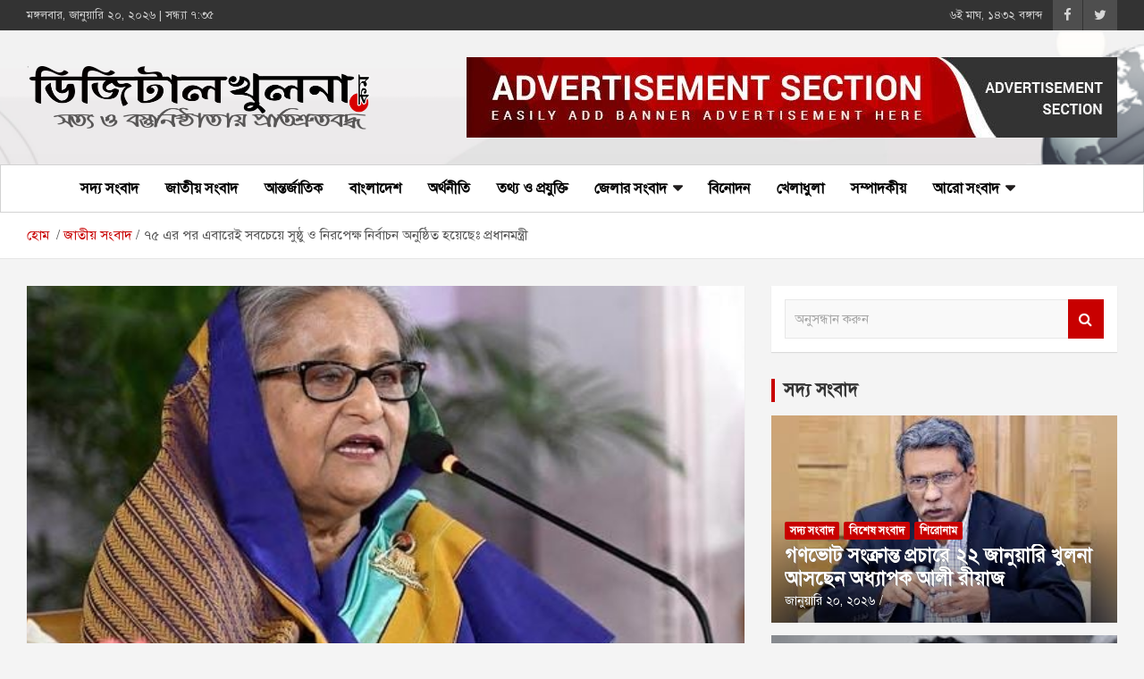

--- FILE ---
content_type: text/html; charset=UTF-8
request_url: https://www.digitalkhulna.com/%E0%A7%AD%E0%A7%AB-%E0%A6%8F%E0%A6%B0-%E0%A6%AA%E0%A6%B0-%E0%A6%8F%E0%A6%AC%E0%A6%BE%E0%A6%B0%E0%A7%87%E0%A6%87-%E0%A6%B8%E0%A6%AC%E0%A6%9A%E0%A7%87%E0%A6%AF%E0%A6%BC%E0%A7%87-%E0%A6%B8%E0%A7%81/
body_size: 37010
content:
<!doctype html>
<html lang="en-US" prefix="og: https://ogp.me/ns# fb: http://ogp.me/ns/fb#">
<head>
	<script async src="https://pagead2.googlesyndication.com/pagead/js/adsbygoogle.js?client=ca-pub-8357302514135355"
     crossorigin="anonymous"></script>
	<meta charset="UTF-8">
	<meta name="viewport" content="width=device-width, initial-scale=1, shrink-to-fit=no">
	<link rel="profile" href="https://gmpg.org/xfn/11">

	<!-- Google tag (gtag.js) consent mode dataLayer added by Site Kit -->
<script type="text/javascript" id="google_gtagjs-js-consent-mode-data-layer">
/* <![CDATA[ */
window.dataLayer = window.dataLayer || [];function gtag(){dataLayer.push(arguments);}
gtag('consent', 'default', {"ad_personalization":"denied","ad_storage":"denied","ad_user_data":"denied","analytics_storage":"denied","functionality_storage":"denied","security_storage":"denied","personalization_storage":"denied","region":["AT","BE","BG","CH","CY","CZ","DE","DK","EE","ES","FI","FR","GB","GR","HR","HU","IE","IS","IT","LI","LT","LU","LV","MT","NL","NO","PL","PT","RO","SE","SI","SK"],"wait_for_update":500});
window._googlesitekitConsentCategoryMap = {"statistics":["analytics_storage"],"marketing":["ad_storage","ad_user_data","ad_personalization"],"functional":["functionality_storage","security_storage"],"preferences":["personalization_storage"]};
window._googlesitekitConsents = {"ad_personalization":"denied","ad_storage":"denied","ad_user_data":"denied","analytics_storage":"denied","functionality_storage":"denied","security_storage":"denied","personalization_storage":"denied","region":["AT","BE","BG","CH","CY","CZ","DE","DK","EE","ES","FI","FR","GB","GR","HR","HU","IE","IS","IT","LI","LT","LU","LV","MT","NL","NO","PL","PT","RO","SE","SI","SK"],"wait_for_update":500};
/* ]]> */
</script>
<!-- End Google tag (gtag.js) consent mode dataLayer added by Site Kit -->

<!-- Search Engine Optimization by Rank Math - https://rankmath.com/ -->
<title>৭৫ এর পর এবারেই সবচেয়ে সুষ্ঠু ও নিরপেক্ষ নির্বাচন অনুষ্ঠিত হয়েছেঃ প্রধানমন্ত্রী - ডিজিটাল খুলনা</title>
<meta name="description" content="শেখ হাসিনা বলেন, তাঁর একটাই আকাক্সক্ষা শেষ জীবনে তিনি টুংগীপাড়ায় থাকবেন। যেখানে জাতির পিতা বঙ্গবন্ধু শেখ মুজিব ঘুমিয়ে আছেন।"/>
<meta name="robots" content="index, follow, max-snippet:-1, max-video-preview:-1, max-image-preview:large"/>
<link rel="canonical" href="https://www.digitalkhulna.com/%e0%a7%ad%e0%a7%ab-%e0%a6%8f%e0%a6%b0-%e0%a6%aa%e0%a6%b0-%e0%a6%8f%e0%a6%ac%e0%a6%be%e0%a6%b0%e0%a7%87%e0%a6%87-%e0%a6%b8%e0%a6%ac%e0%a6%9a%e0%a7%87%e0%a6%af%e0%a6%bc%e0%a7%87-%e0%a6%b8%e0%a7%81/" />
<meta property="og:locale" content="en_US" />
<meta property="og:type" content="article" />
<meta property="og:title" content="৭৫ এর পর এবারেই সবচেয়ে সুষ্ঠু ও নিরপেক্ষ নির্বাচন অনুষ্ঠিত হয়েছেঃ প্রধানমন্ত্রী - ডিজিটাল খুলনা" />
<meta property="og:description" content="শেখ হাসিনা বলেন, তাঁর একটাই আকাক্সক্ষা শেষ জীবনে তিনি টুংগীপাড়ায় থাকবেন। যেখানে জাতির পিতা বঙ্গবন্ধু শেখ মুজিব ঘুমিয়ে আছেন।" />
<meta property="og:url" content="https://www.digitalkhulna.com/%e0%a7%ad%e0%a7%ab-%e0%a6%8f%e0%a6%b0-%e0%a6%aa%e0%a6%b0-%e0%a6%8f%e0%a6%ac%e0%a6%be%e0%a6%b0%e0%a7%87%e0%a6%87-%e0%a6%b8%e0%a6%ac%e0%a6%9a%e0%a7%87%e0%a6%af%e0%a6%bc%e0%a7%87-%e0%a6%b8%e0%a7%81/" />
<meta property="og:site_name" content="ডিজিটাল খুলনা" />
<meta property="article:section" content="জাতীয় সংবাদ" />
<meta property="og:updated_time" content="2024-02-08T21:11:27+06:00" />
<meta property="og:image" content="https://www.digitalkhulna.com/wp-content/uploads/2024/02/image-125587-1707303593.jpg" />
<meta property="og:image:secure_url" content="https://www.digitalkhulna.com/wp-content/uploads/2024/02/image-125587-1707303593.jpg" />
<meta property="og:image:width" content="540" />
<meta property="og:image:height" content="452" />
<meta property="og:image:alt" content="৭৫ এর পর এবারেই সবচেয়ে সুষ্ঠু ও নিরপেক্ষ নির্বাচন অনুষ্ঠিত হয়েছেঃ প্রধানমন্ত্রী" />
<meta property="og:image:type" content="image/jpeg" />
<meta property="article:published_time" content="২০২৪-০২-০৭T২০:৫৬:৩৭+০৬:০০" />
<meta property="article:modified_time" content="২০২৪-০২-০৮T২১:১১:২৭+০৬:০০" />
<meta name="twitter:card" content="summary_large_image" />
<meta name="twitter:title" content="৭৫ এর পর এবারেই সবচেয়ে সুষ্ঠু ও নিরপেক্ষ নির্বাচন অনুষ্ঠিত হয়েছেঃ প্রধানমন্ত্রী - ডিজিটাল খুলনা" />
<meta name="twitter:description" content="শেখ হাসিনা বলেন, তাঁর একটাই আকাক্সক্ষা শেষ জীবনে তিনি টুংগীপাড়ায় থাকবেন। যেখানে জাতির পিতা বঙ্গবন্ধু শেখ মুজিব ঘুমিয়ে আছেন।" />
<meta name="twitter:image" content="https://www.digitalkhulna.com/wp-content/uploads/2024/02/image-125587-1707303593.jpg" />
<meta name="twitter:label1" content="Written by" />
<meta name="twitter:data1" content="spadmin" />
<meta name="twitter:label2" content="Time to read" />
<meta name="twitter:data2" content="8 minutes" />
<script type="application/ld+json" class="rank-math-schema">{"@context":"https://schema.org","@graph":[{"@type":["Person","Organization"],"@id":"https://www.digitalkhulna.com/#person","name":"\u09a1\u09bf\u099c\u09bf\u099f\u09be\u09b2 \u0996\u09c1\u09b2\u09a8\u09be","logo":{"@type":"ImageObject","@id":"https://www.digitalkhulna.com/#logo","url":"https://www.digitalkhulna.com/wp-content/uploads/2022/07/cropped-cropped-logo-1.png","contentUrl":"https://www.digitalkhulna.com/wp-content/uploads/2022/07/cropped-cropped-logo-1.png","caption":"\u09a1\u09bf\u099c\u09bf\u099f\u09be\u09b2 \u0996\u09c1\u09b2\u09a8\u09be","inLanguage":"en-US","width":"1552","height":"297"},"image":{"@type":"ImageObject","@id":"https://www.digitalkhulna.com/#logo","url":"https://www.digitalkhulna.com/wp-content/uploads/2022/07/cropped-cropped-logo-1.png","contentUrl":"https://www.digitalkhulna.com/wp-content/uploads/2022/07/cropped-cropped-logo-1.png","caption":"\u09a1\u09bf\u099c\u09bf\u099f\u09be\u09b2 \u0996\u09c1\u09b2\u09a8\u09be","inLanguage":"en-US","width":"1552","height":"297"}},{"@type":"WebSite","@id":"https://www.digitalkhulna.com/#website","url":"https://www.digitalkhulna.com","name":"\u09a1\u09bf\u099c\u09bf\u099f\u09be\u09b2 \u0996\u09c1\u09b2\u09a8\u09be","publisher":{"@id":"https://www.digitalkhulna.com/#person"},"inLanguage":"en-US"},{"@type":"ImageObject","@id":"https://www.digitalkhulna.com/wp-content/uploads/2024/02/image-125587-1707303593.jpg","url":"https://www.digitalkhulna.com/wp-content/uploads/2024/02/image-125587-1707303593.jpg","width":"540","height":"452","inLanguage":"en-US"},{"@type":"WebPage","@id":"https://www.digitalkhulna.com/%e0%a7%ad%e0%a7%ab-%e0%a6%8f%e0%a6%b0-%e0%a6%aa%e0%a6%b0-%e0%a6%8f%e0%a6%ac%e0%a6%be%e0%a6%b0%e0%a7%87%e0%a6%87-%e0%a6%b8%e0%a6%ac%e0%a6%9a%e0%a7%87%e0%a6%af%e0%a6%bc%e0%a7%87-%e0%a6%b8%e0%a7%81/#webpage","url":"https://www.digitalkhulna.com/%e0%a7%ad%e0%a7%ab-%e0%a6%8f%e0%a6%b0-%e0%a6%aa%e0%a6%b0-%e0%a6%8f%e0%a6%ac%e0%a6%be%e0%a6%b0%e0%a7%87%e0%a6%87-%e0%a6%b8%e0%a6%ac%e0%a6%9a%e0%a7%87%e0%a6%af%e0%a6%bc%e0%a7%87-%e0%a6%b8%e0%a7%81/","name":"\u09ed\u09eb \u098f\u09b0 \u09aa\u09b0 \u098f\u09ac\u09be\u09b0\u09c7\u0987 \u09b8\u09ac\u099a\u09c7\u09df\u09c7 \u09b8\u09c1\u09b7\u09cd\u09a0\u09c1 \u0993 \u09a8\u09bf\u09b0\u09aa\u09c7\u0995\u09cd\u09b7 \u09a8\u09bf\u09b0\u09cd\u09ac\u09be\u099a\u09a8 \u0985\u09a8\u09c1\u09b7\u09cd\u09a0\u09bf\u09a4 \u09b9\u09df\u09c7\u099b\u09c7\u0983 \u09aa\u09cd\u09b0\u09a7\u09be\u09a8\u09ae\u09a8\u09cd\u09a4\u09cd\u09b0\u09c0 - \u09a1\u09bf\u099c\u09bf\u099f\u09be\u09b2 \u0996\u09c1\u09b2\u09a8\u09be","datePublished":"2024-02-07T20:56:37+06:00","dateModified":"2024-02-08T21:11:27+06:00","isPartOf":{"@id":"https://www.digitalkhulna.com/#website"},"primaryImageOfPage":{"@id":"https://www.digitalkhulna.com/wp-content/uploads/2024/02/image-125587-1707303593.jpg"},"inLanguage":"en-US"},{"@type":"Person","@id":"https://www.digitalkhulna.com/author/spadmin/","name":"spadmin","url":"https://www.digitalkhulna.com/author/spadmin/","image":{"@type":"ImageObject","@id":"https://secure.gravatar.com/avatar/48248f84da86dcd4e6a91dfcf228722d54a1b2b64d152e57096657fc9259d042?s=96&amp;d=wavatar&amp;r=g","url":"https://secure.gravatar.com/avatar/48248f84da86dcd4e6a91dfcf228722d54a1b2b64d152e57096657fc9259d042?s=96&amp;d=wavatar&amp;r=g","caption":"spadmin","inLanguage":"en-US"},"sameAs":["https://www.digitalkhulna.com"]},{"@type":"BlogPosting","headline":"\u09ed\u09eb \u098f\u09b0 \u09aa\u09b0 \u098f\u09ac\u09be\u09b0\u09c7\u0987 \u09b8\u09ac\u099a\u09c7\u09df\u09c7 \u09b8\u09c1\u09b7\u09cd\u09a0\u09c1 \u0993 \u09a8\u09bf\u09b0\u09aa\u09c7\u0995\u09cd\u09b7 \u09a8\u09bf\u09b0\u09cd\u09ac\u09be\u099a\u09a8 \u0985\u09a8\u09c1\u09b7\u09cd\u09a0\u09bf\u09a4 \u09b9\u09df\u09c7\u099b\u09c7\u0983 \u09aa\u09cd\u09b0\u09a7\u09be\u09a8\u09ae\u09a8\u09cd\u09a4\u09cd\u09b0\u09c0 - \u09a1\u09bf\u099c\u09bf\u099f\u09be\u09b2 \u0996\u09c1\u09b2\u09a8\u09be","datePublished":"2024-02-07T20:56:37+06:00","dateModified":"2024-02-08T21:11:27+06:00","articleSection":"\u099c\u09be\u09a4\u09c0\u09df \u09b8\u0982\u09ac\u09be\u09a6","author":{"@id":"https://www.digitalkhulna.com/author/spadmin/","name":"spadmin"},"publisher":{"@id":"https://www.digitalkhulna.com/#person"},"description":"\u09b6\u09c7\u0996 \u09b9\u09be\u09b8\u09bf\u09a8\u09be \u09ac\u09b2\u09c7\u09a8, \u09a4\u09be\u0981\u09b0 \u098f\u0995\u099f\u09be\u0987 \u0986\u0995\u09be\u0995\u09cd\u09b8\u0995\u09cd\u09b7\u09be \u09b6\u09c7\u09b7 \u099c\u09c0\u09ac\u09a8\u09c7 \u09a4\u09bf\u09a8\u09bf \u099f\u09c1\u0982\u0997\u09c0\u09aa\u09be\u09dc\u09be\u09df \u09a5\u09be\u0995\u09ac\u09c7\u09a8\u0964 \u09af\u09c7\u0996\u09be\u09a8\u09c7 \u099c\u09be\u09a4\u09bf\u09b0 \u09aa\u09bf\u09a4\u09be \u09ac\u0999\u09cd\u0997\u09ac\u09a8\u09cd\u09a7\u09c1 \u09b6\u09c7\u0996 \u09ae\u09c1\u099c\u09bf\u09ac \u0998\u09c1\u09ae\u09bf\u09df\u09c7 \u0986\u099b\u09c7\u09a8\u0964","name":"\u09ed\u09eb \u098f\u09b0 \u09aa\u09b0 \u098f\u09ac\u09be\u09b0\u09c7\u0987 \u09b8\u09ac\u099a\u09c7\u09df\u09c7 \u09b8\u09c1\u09b7\u09cd\u09a0\u09c1 \u0993 \u09a8\u09bf\u09b0\u09aa\u09c7\u0995\u09cd\u09b7 \u09a8\u09bf\u09b0\u09cd\u09ac\u09be\u099a\u09a8 \u0985\u09a8\u09c1\u09b7\u09cd\u09a0\u09bf\u09a4 \u09b9\u09df\u09c7\u099b\u09c7\u0983 \u09aa\u09cd\u09b0\u09a7\u09be\u09a8\u09ae\u09a8\u09cd\u09a4\u09cd\u09b0\u09c0 - \u09a1\u09bf\u099c\u09bf\u099f\u09be\u09b2 \u0996\u09c1\u09b2\u09a8\u09be","@id":"https://www.digitalkhulna.com/%e0%a7%ad%e0%a7%ab-%e0%a6%8f%e0%a6%b0-%e0%a6%aa%e0%a6%b0-%e0%a6%8f%e0%a6%ac%e0%a6%be%e0%a6%b0%e0%a7%87%e0%a6%87-%e0%a6%b8%e0%a6%ac%e0%a6%9a%e0%a7%87%e0%a6%af%e0%a6%bc%e0%a7%87-%e0%a6%b8%e0%a7%81/#richSnippet","isPartOf":{"@id":"https://www.digitalkhulna.com/%e0%a7%ad%e0%a7%ab-%e0%a6%8f%e0%a6%b0-%e0%a6%aa%e0%a6%b0-%e0%a6%8f%e0%a6%ac%e0%a6%be%e0%a6%b0%e0%a7%87%e0%a6%87-%e0%a6%b8%e0%a6%ac%e0%a6%9a%e0%a7%87%e0%a6%af%e0%a6%bc%e0%a7%87-%e0%a6%b8%e0%a7%81/#webpage"},"image":{"@id":"https://www.digitalkhulna.com/wp-content/uploads/2024/02/image-125587-1707303593.jpg"},"inLanguage":"en-US","mainEntityOfPage":{"@id":"https://www.digitalkhulna.com/%e0%a7%ad%e0%a7%ab-%e0%a6%8f%e0%a6%b0-%e0%a6%aa%e0%a6%b0-%e0%a6%8f%e0%a6%ac%e0%a6%be%e0%a6%b0%e0%a7%87%e0%a6%87-%e0%a6%b8%e0%a6%ac%e0%a6%9a%e0%a7%87%e0%a6%af%e0%a6%bc%e0%a7%87-%e0%a6%b8%e0%a7%81/#webpage"}}]}</script>
<!-- /Rank Math WordPress SEO plugin -->

<link rel='dns-prefetch' href='//fonts.googleapis.com' />
<link rel='dns-prefetch' href='//www.googletagmanager.com' />
<link rel='dns-prefetch' href='//pagead2.googlesyndication.com' />
<link rel='dns-prefetch' href='//fundingchoicesmessages.google.com' />
<link rel="alternate" type="application/rss+xml" title="ডিজিটাল খুলনা &raquo; Feed" href="https://www.digitalkhulna.com/feed/" />
<link rel="alternate" type="application/rss+xml" title="ডিজিটাল খুলনা &raquo; Comments Feed" href="https://www.digitalkhulna.com/comments/feed/" />
<link rel="alternate" title="oEmbed (JSON)" type="application/json+oembed" href="https://www.digitalkhulna.com/wp-json/oembed/1.0/embed?url=https%3A%2F%2Fwww.digitalkhulna.com%2F%25e0%25a7%25ad%25e0%25a7%25ab-%25e0%25a6%258f%25e0%25a6%25b0-%25e0%25a6%25aa%25e0%25a6%25b0-%25e0%25a6%258f%25e0%25a6%25ac%25e0%25a6%25be%25e0%25a6%25b0%25e0%25a7%2587%25e0%25a6%2587-%25e0%25a6%25b8%25e0%25a6%25ac%25e0%25a6%259a%25e0%25a7%2587%25e0%25a6%25af%25e0%25a6%25bc%25e0%25a7%2587-%25e0%25a6%25b8%25e0%25a7%2581%2F" />
<link rel="alternate" title="oEmbed (XML)" type="text/xml+oembed" href="https://www.digitalkhulna.com/wp-json/oembed/1.0/embed?url=https%3A%2F%2Fwww.digitalkhulna.com%2F%25e0%25a7%25ad%25e0%25a7%25ab-%25e0%25a6%258f%25e0%25a6%25b0-%25e0%25a6%25aa%25e0%25a6%25b0-%25e0%25a6%258f%25e0%25a6%25ac%25e0%25a6%25be%25e0%25a6%25b0%25e0%25a7%2587%25e0%25a6%2587-%25e0%25a6%25b8%25e0%25a6%25ac%25e0%25a6%259a%25e0%25a7%2587%25e0%25a6%25af%25e0%25a6%25bc%25e0%25a7%2587-%25e0%25a6%25b8%25e0%25a7%2581%2F&#038;format=xml" />
<style id='wp-img-auto-sizes-contain-inline-css' type='text/css'>
img:is([sizes=auto i],[sizes^="auto," i]){contain-intrinsic-size:3000px 1500px}
/*# sourceURL=wp-img-auto-sizes-contain-inline-css */
</style>

<link rel='stylesheet' id='shared-counts-css' href='https://www.digitalkhulna.com/wp-content/plugins/shared-counts/assets/css/shared-counts.min.css?ver=1.5.0' type='text/css' media='all' />
<style id='wp-emoji-styles-inline-css' type='text/css'>

	img.wp-smiley, img.emoji {
		display: inline !important;
		border: none !important;
		box-shadow: none !important;
		height: 1em !important;
		width: 1em !important;
		margin: 0 0.07em !important;
		vertical-align: -0.1em !important;
		background: none !important;
		padding: 0 !important;
	}
/*# sourceURL=wp-emoji-styles-inline-css */
</style>
<link rel='stylesheet' id='wp-block-library-css' href='https://www.digitalkhulna.com/wp-includes/css/dist/block-library/style.min.css?ver=1ae4805456945bc140c50cfad63fee30' type='text/css' media='all' />
<style id='wp-block-social-links-inline-css' type='text/css'>
.wp-block-social-links{background:none;box-sizing:border-box;margin-left:0;padding-left:0;padding-right:0;text-indent:0}.wp-block-social-links .wp-social-link a,.wp-block-social-links .wp-social-link a:hover{border-bottom:0;box-shadow:none;text-decoration:none}.wp-block-social-links .wp-social-link svg{height:1em;width:1em}.wp-block-social-links .wp-social-link span:not(.screen-reader-text){font-size:.65em;margin-left:.5em;margin-right:.5em}.wp-block-social-links.has-small-icon-size{font-size:16px}.wp-block-social-links,.wp-block-social-links.has-normal-icon-size{font-size:24px}.wp-block-social-links.has-large-icon-size{font-size:36px}.wp-block-social-links.has-huge-icon-size{font-size:48px}.wp-block-social-links.aligncenter{display:flex;justify-content:center}.wp-block-social-links.alignright{justify-content:flex-end}.wp-block-social-link{border-radius:9999px;display:block}@media not (prefers-reduced-motion){.wp-block-social-link{transition:transform .1s ease}}.wp-block-social-link{height:auto}.wp-block-social-link a{align-items:center;display:flex;line-height:0}.wp-block-social-link:hover{transform:scale(1.1)}.wp-block-social-links .wp-block-social-link.wp-social-link{display:inline-block;margin:0;padding:0}.wp-block-social-links .wp-block-social-link.wp-social-link .wp-block-social-link-anchor,.wp-block-social-links .wp-block-social-link.wp-social-link .wp-block-social-link-anchor svg,.wp-block-social-links .wp-block-social-link.wp-social-link .wp-block-social-link-anchor:active,.wp-block-social-links .wp-block-social-link.wp-social-link .wp-block-social-link-anchor:hover,.wp-block-social-links .wp-block-social-link.wp-social-link .wp-block-social-link-anchor:visited{color:currentColor;fill:currentColor}:where(.wp-block-social-links:not(.is-style-logos-only)) .wp-social-link{background-color:#f0f0f0;color:#444}:where(.wp-block-social-links:not(.is-style-logos-only)) .wp-social-link-amazon{background-color:#f90;color:#fff}:where(.wp-block-social-links:not(.is-style-logos-only)) .wp-social-link-bandcamp{background-color:#1ea0c3;color:#fff}:where(.wp-block-social-links:not(.is-style-logos-only)) .wp-social-link-behance{background-color:#0757fe;color:#fff}:where(.wp-block-social-links:not(.is-style-logos-only)) .wp-social-link-bluesky{background-color:#0a7aff;color:#fff}:where(.wp-block-social-links:not(.is-style-logos-only)) .wp-social-link-codepen{background-color:#1e1f26;color:#fff}:where(.wp-block-social-links:not(.is-style-logos-only)) .wp-social-link-deviantart{background-color:#02e49b;color:#fff}:where(.wp-block-social-links:not(.is-style-logos-only)) .wp-social-link-discord{background-color:#5865f2;color:#fff}:where(.wp-block-social-links:not(.is-style-logos-only)) .wp-social-link-dribbble{background-color:#e94c89;color:#fff}:where(.wp-block-social-links:not(.is-style-logos-only)) .wp-social-link-dropbox{background-color:#4280ff;color:#fff}:where(.wp-block-social-links:not(.is-style-logos-only)) .wp-social-link-etsy{background-color:#f45800;color:#fff}:where(.wp-block-social-links:not(.is-style-logos-only)) .wp-social-link-facebook{background-color:#0866ff;color:#fff}:where(.wp-block-social-links:not(.is-style-logos-only)) .wp-social-link-fivehundredpx{background-color:#000;color:#fff}:where(.wp-block-social-links:not(.is-style-logos-only)) .wp-social-link-flickr{background-color:#0461dd;color:#fff}:where(.wp-block-social-links:not(.is-style-logos-only)) .wp-social-link-foursquare{background-color:#e65678;color:#fff}:where(.wp-block-social-links:not(.is-style-logos-only)) .wp-social-link-github{background-color:#24292d;color:#fff}:where(.wp-block-social-links:not(.is-style-logos-only)) .wp-social-link-goodreads{background-color:#eceadd;color:#382110}:where(.wp-block-social-links:not(.is-style-logos-only)) .wp-social-link-google{background-color:#ea4434;color:#fff}:where(.wp-block-social-links:not(.is-style-logos-only)) .wp-social-link-gravatar{background-color:#1d4fc4;color:#fff}:where(.wp-block-social-links:not(.is-style-logos-only)) .wp-social-link-instagram{background-color:#f00075;color:#fff}:where(.wp-block-social-links:not(.is-style-logos-only)) .wp-social-link-lastfm{background-color:#e21b24;color:#fff}:where(.wp-block-social-links:not(.is-style-logos-only)) .wp-social-link-linkedin{background-color:#0d66c2;color:#fff}:where(.wp-block-social-links:not(.is-style-logos-only)) .wp-social-link-mastodon{background-color:#3288d4;color:#fff}:where(.wp-block-social-links:not(.is-style-logos-only)) .wp-social-link-medium{background-color:#000;color:#fff}:where(.wp-block-social-links:not(.is-style-logos-only)) .wp-social-link-meetup{background-color:#f6405f;color:#fff}:where(.wp-block-social-links:not(.is-style-logos-only)) .wp-social-link-patreon{background-color:#000;color:#fff}:where(.wp-block-social-links:not(.is-style-logos-only)) .wp-social-link-pinterest{background-color:#e60122;color:#fff}:where(.wp-block-social-links:not(.is-style-logos-only)) .wp-social-link-pocket{background-color:#ef4155;color:#fff}:where(.wp-block-social-links:not(.is-style-logos-only)) .wp-social-link-reddit{background-color:#ff4500;color:#fff}:where(.wp-block-social-links:not(.is-style-logos-only)) .wp-social-link-skype{background-color:#0478d7;color:#fff}:where(.wp-block-social-links:not(.is-style-logos-only)) .wp-social-link-snapchat{background-color:#fefc00;color:#fff;stroke:#000}:where(.wp-block-social-links:not(.is-style-logos-only)) .wp-social-link-soundcloud{background-color:#ff5600;color:#fff}:where(.wp-block-social-links:not(.is-style-logos-only)) .wp-social-link-spotify{background-color:#1bd760;color:#fff}:where(.wp-block-social-links:not(.is-style-logos-only)) .wp-social-link-telegram{background-color:#2aabee;color:#fff}:where(.wp-block-social-links:not(.is-style-logos-only)) .wp-social-link-threads{background-color:#000;color:#fff}:where(.wp-block-social-links:not(.is-style-logos-only)) .wp-social-link-tiktok{background-color:#000;color:#fff}:where(.wp-block-social-links:not(.is-style-logos-only)) .wp-social-link-tumblr{background-color:#011835;color:#fff}:where(.wp-block-social-links:not(.is-style-logos-only)) .wp-social-link-twitch{background-color:#6440a4;color:#fff}:where(.wp-block-social-links:not(.is-style-logos-only)) .wp-social-link-twitter{background-color:#1da1f2;color:#fff}:where(.wp-block-social-links:not(.is-style-logos-only)) .wp-social-link-vimeo{background-color:#1eb7ea;color:#fff}:where(.wp-block-social-links:not(.is-style-logos-only)) .wp-social-link-vk{background-color:#4680c2;color:#fff}:where(.wp-block-social-links:not(.is-style-logos-only)) .wp-social-link-wordpress{background-color:#3499cd;color:#fff}:where(.wp-block-social-links:not(.is-style-logos-only)) .wp-social-link-whatsapp{background-color:#25d366;color:#fff}:where(.wp-block-social-links:not(.is-style-logos-only)) .wp-social-link-x{background-color:#000;color:#fff}:where(.wp-block-social-links:not(.is-style-logos-only)) .wp-social-link-yelp{background-color:#d32422;color:#fff}:where(.wp-block-social-links:not(.is-style-logos-only)) .wp-social-link-youtube{background-color:red;color:#fff}:where(.wp-block-social-links.is-style-logos-only) .wp-social-link{background:none}:where(.wp-block-social-links.is-style-logos-only) .wp-social-link svg{height:1.25em;width:1.25em}:where(.wp-block-social-links.is-style-logos-only) .wp-social-link-amazon{color:#f90}:where(.wp-block-social-links.is-style-logos-only) .wp-social-link-bandcamp{color:#1ea0c3}:where(.wp-block-social-links.is-style-logos-only) .wp-social-link-behance{color:#0757fe}:where(.wp-block-social-links.is-style-logos-only) .wp-social-link-bluesky{color:#0a7aff}:where(.wp-block-social-links.is-style-logos-only) .wp-social-link-codepen{color:#1e1f26}:where(.wp-block-social-links.is-style-logos-only) .wp-social-link-deviantart{color:#02e49b}:where(.wp-block-social-links.is-style-logos-only) .wp-social-link-discord{color:#5865f2}:where(.wp-block-social-links.is-style-logos-only) .wp-social-link-dribbble{color:#e94c89}:where(.wp-block-social-links.is-style-logos-only) .wp-social-link-dropbox{color:#4280ff}:where(.wp-block-social-links.is-style-logos-only) .wp-social-link-etsy{color:#f45800}:where(.wp-block-social-links.is-style-logos-only) .wp-social-link-facebook{color:#0866ff}:where(.wp-block-social-links.is-style-logos-only) .wp-social-link-fivehundredpx{color:#000}:where(.wp-block-social-links.is-style-logos-only) .wp-social-link-flickr{color:#0461dd}:where(.wp-block-social-links.is-style-logos-only) .wp-social-link-foursquare{color:#e65678}:where(.wp-block-social-links.is-style-logos-only) .wp-social-link-github{color:#24292d}:where(.wp-block-social-links.is-style-logos-only) .wp-social-link-goodreads{color:#382110}:where(.wp-block-social-links.is-style-logos-only) .wp-social-link-google{color:#ea4434}:where(.wp-block-social-links.is-style-logos-only) .wp-social-link-gravatar{color:#1d4fc4}:where(.wp-block-social-links.is-style-logos-only) .wp-social-link-instagram{color:#f00075}:where(.wp-block-social-links.is-style-logos-only) .wp-social-link-lastfm{color:#e21b24}:where(.wp-block-social-links.is-style-logos-only) .wp-social-link-linkedin{color:#0d66c2}:where(.wp-block-social-links.is-style-logos-only) .wp-social-link-mastodon{color:#3288d4}:where(.wp-block-social-links.is-style-logos-only) .wp-social-link-medium{color:#000}:where(.wp-block-social-links.is-style-logos-only) .wp-social-link-meetup{color:#f6405f}:where(.wp-block-social-links.is-style-logos-only) .wp-social-link-patreon{color:#000}:where(.wp-block-social-links.is-style-logos-only) .wp-social-link-pinterest{color:#e60122}:where(.wp-block-social-links.is-style-logos-only) .wp-social-link-pocket{color:#ef4155}:where(.wp-block-social-links.is-style-logos-only) .wp-social-link-reddit{color:#ff4500}:where(.wp-block-social-links.is-style-logos-only) .wp-social-link-skype{color:#0478d7}:where(.wp-block-social-links.is-style-logos-only) .wp-social-link-snapchat{color:#fff;stroke:#000}:where(.wp-block-social-links.is-style-logos-only) .wp-social-link-soundcloud{color:#ff5600}:where(.wp-block-social-links.is-style-logos-only) .wp-social-link-spotify{color:#1bd760}:where(.wp-block-social-links.is-style-logos-only) .wp-social-link-telegram{color:#2aabee}:where(.wp-block-social-links.is-style-logos-only) .wp-social-link-threads{color:#000}:where(.wp-block-social-links.is-style-logos-only) .wp-social-link-tiktok{color:#000}:where(.wp-block-social-links.is-style-logos-only) .wp-social-link-tumblr{color:#011835}:where(.wp-block-social-links.is-style-logos-only) .wp-social-link-twitch{color:#6440a4}:where(.wp-block-social-links.is-style-logos-only) .wp-social-link-twitter{color:#1da1f2}:where(.wp-block-social-links.is-style-logos-only) .wp-social-link-vimeo{color:#1eb7ea}:where(.wp-block-social-links.is-style-logos-only) .wp-social-link-vk{color:#4680c2}:where(.wp-block-social-links.is-style-logos-only) .wp-social-link-whatsapp{color:#25d366}:where(.wp-block-social-links.is-style-logos-only) .wp-social-link-wordpress{color:#3499cd}:where(.wp-block-social-links.is-style-logos-only) .wp-social-link-x{color:#000}:where(.wp-block-social-links.is-style-logos-only) .wp-social-link-yelp{color:#d32422}:where(.wp-block-social-links.is-style-logos-only) .wp-social-link-youtube{color:red}.wp-block-social-links.is-style-pill-shape .wp-social-link{width:auto}:root :where(.wp-block-social-links .wp-social-link a){padding:.25em}:root :where(.wp-block-social-links.is-style-logos-only .wp-social-link a){padding:0}:root :where(.wp-block-social-links.is-style-pill-shape .wp-social-link a){padding-left:.6666666667em;padding-right:.6666666667em}.wp-block-social-links:not(.has-icon-color):not(.has-icon-background-color) .wp-social-link-snapchat .wp-block-social-link-label{color:#000}
/*# sourceURL=https://www.digitalkhulna.com/wp-includes/blocks/social-links/style.min.css */
</style>
<style id='global-styles-inline-css' type='text/css'>
:root{--wp--preset--aspect-ratio--square: 1;--wp--preset--aspect-ratio--4-3: 4/3;--wp--preset--aspect-ratio--3-4: 3/4;--wp--preset--aspect-ratio--3-2: 3/2;--wp--preset--aspect-ratio--2-3: 2/3;--wp--preset--aspect-ratio--16-9: 16/9;--wp--preset--aspect-ratio--9-16: 9/16;--wp--preset--color--black: #000000;--wp--preset--color--cyan-bluish-gray: #abb8c3;--wp--preset--color--white: #ffffff;--wp--preset--color--pale-pink: #f78da7;--wp--preset--color--vivid-red: #cf2e2e;--wp--preset--color--luminous-vivid-orange: #ff6900;--wp--preset--color--luminous-vivid-amber: #fcb900;--wp--preset--color--light-green-cyan: #7bdcb5;--wp--preset--color--vivid-green-cyan: #00d084;--wp--preset--color--pale-cyan-blue: #8ed1fc;--wp--preset--color--vivid-cyan-blue: #0693e3;--wp--preset--color--vivid-purple: #9b51e0;--wp--preset--gradient--vivid-cyan-blue-to-vivid-purple: linear-gradient(135deg,rgb(6,147,227) 0%,rgb(155,81,224) 100%);--wp--preset--gradient--light-green-cyan-to-vivid-green-cyan: linear-gradient(135deg,rgb(122,220,180) 0%,rgb(0,208,130) 100%);--wp--preset--gradient--luminous-vivid-amber-to-luminous-vivid-orange: linear-gradient(135deg,rgb(252,185,0) 0%,rgb(255,105,0) 100%);--wp--preset--gradient--luminous-vivid-orange-to-vivid-red: linear-gradient(135deg,rgb(255,105,0) 0%,rgb(207,46,46) 100%);--wp--preset--gradient--very-light-gray-to-cyan-bluish-gray: linear-gradient(135deg,rgb(238,238,238) 0%,rgb(169,184,195) 100%);--wp--preset--gradient--cool-to-warm-spectrum: linear-gradient(135deg,rgb(74,234,220) 0%,rgb(151,120,209) 20%,rgb(207,42,186) 40%,rgb(238,44,130) 60%,rgb(251,105,98) 80%,rgb(254,248,76) 100%);--wp--preset--gradient--blush-light-purple: linear-gradient(135deg,rgb(255,206,236) 0%,rgb(152,150,240) 100%);--wp--preset--gradient--blush-bordeaux: linear-gradient(135deg,rgb(254,205,165) 0%,rgb(254,45,45) 50%,rgb(107,0,62) 100%);--wp--preset--gradient--luminous-dusk: linear-gradient(135deg,rgb(255,203,112) 0%,rgb(199,81,192) 50%,rgb(65,88,208) 100%);--wp--preset--gradient--pale-ocean: linear-gradient(135deg,rgb(255,245,203) 0%,rgb(182,227,212) 50%,rgb(51,167,181) 100%);--wp--preset--gradient--electric-grass: linear-gradient(135deg,rgb(202,248,128) 0%,rgb(113,206,126) 100%);--wp--preset--gradient--midnight: linear-gradient(135deg,rgb(2,3,129) 0%,rgb(40,116,252) 100%);--wp--preset--font-size--small: 13px;--wp--preset--font-size--medium: 20px;--wp--preset--font-size--large: 36px;--wp--preset--font-size--x-large: 42px;--wp--preset--spacing--20: 0.44rem;--wp--preset--spacing--30: 0.67rem;--wp--preset--spacing--40: 1rem;--wp--preset--spacing--50: 1.5rem;--wp--preset--spacing--60: 2.25rem;--wp--preset--spacing--70: 3.38rem;--wp--preset--spacing--80: 5.06rem;--wp--preset--shadow--natural: 6px 6px 9px rgba(0, 0, 0, 0.2);--wp--preset--shadow--deep: 12px 12px 50px rgba(0, 0, 0, 0.4);--wp--preset--shadow--sharp: 6px 6px 0px rgba(0, 0, 0, 0.2);--wp--preset--shadow--outlined: 6px 6px 0px -3px rgb(255, 255, 255), 6px 6px rgb(0, 0, 0);--wp--preset--shadow--crisp: 6px 6px 0px rgb(0, 0, 0);}:where(.is-layout-flex){gap: 0.5em;}:where(.is-layout-grid){gap: 0.5em;}body .is-layout-flex{display: flex;}.is-layout-flex{flex-wrap: wrap;align-items: center;}.is-layout-flex > :is(*, div){margin: 0;}body .is-layout-grid{display: grid;}.is-layout-grid > :is(*, div){margin: 0;}:where(.wp-block-columns.is-layout-flex){gap: 2em;}:where(.wp-block-columns.is-layout-grid){gap: 2em;}:where(.wp-block-post-template.is-layout-flex){gap: 1.25em;}:where(.wp-block-post-template.is-layout-grid){gap: 1.25em;}.has-black-color{color: var(--wp--preset--color--black) !important;}.has-cyan-bluish-gray-color{color: var(--wp--preset--color--cyan-bluish-gray) !important;}.has-white-color{color: var(--wp--preset--color--white) !important;}.has-pale-pink-color{color: var(--wp--preset--color--pale-pink) !important;}.has-vivid-red-color{color: var(--wp--preset--color--vivid-red) !important;}.has-luminous-vivid-orange-color{color: var(--wp--preset--color--luminous-vivid-orange) !important;}.has-luminous-vivid-amber-color{color: var(--wp--preset--color--luminous-vivid-amber) !important;}.has-light-green-cyan-color{color: var(--wp--preset--color--light-green-cyan) !important;}.has-vivid-green-cyan-color{color: var(--wp--preset--color--vivid-green-cyan) !important;}.has-pale-cyan-blue-color{color: var(--wp--preset--color--pale-cyan-blue) !important;}.has-vivid-cyan-blue-color{color: var(--wp--preset--color--vivid-cyan-blue) !important;}.has-vivid-purple-color{color: var(--wp--preset--color--vivid-purple) !important;}.has-black-background-color{background-color: var(--wp--preset--color--black) !important;}.has-cyan-bluish-gray-background-color{background-color: var(--wp--preset--color--cyan-bluish-gray) !important;}.has-white-background-color{background-color: var(--wp--preset--color--white) !important;}.has-pale-pink-background-color{background-color: var(--wp--preset--color--pale-pink) !important;}.has-vivid-red-background-color{background-color: var(--wp--preset--color--vivid-red) !important;}.has-luminous-vivid-orange-background-color{background-color: var(--wp--preset--color--luminous-vivid-orange) !important;}.has-luminous-vivid-amber-background-color{background-color: var(--wp--preset--color--luminous-vivid-amber) !important;}.has-light-green-cyan-background-color{background-color: var(--wp--preset--color--light-green-cyan) !important;}.has-vivid-green-cyan-background-color{background-color: var(--wp--preset--color--vivid-green-cyan) !important;}.has-pale-cyan-blue-background-color{background-color: var(--wp--preset--color--pale-cyan-blue) !important;}.has-vivid-cyan-blue-background-color{background-color: var(--wp--preset--color--vivid-cyan-blue) !important;}.has-vivid-purple-background-color{background-color: var(--wp--preset--color--vivid-purple) !important;}.has-black-border-color{border-color: var(--wp--preset--color--black) !important;}.has-cyan-bluish-gray-border-color{border-color: var(--wp--preset--color--cyan-bluish-gray) !important;}.has-white-border-color{border-color: var(--wp--preset--color--white) !important;}.has-pale-pink-border-color{border-color: var(--wp--preset--color--pale-pink) !important;}.has-vivid-red-border-color{border-color: var(--wp--preset--color--vivid-red) !important;}.has-luminous-vivid-orange-border-color{border-color: var(--wp--preset--color--luminous-vivid-orange) !important;}.has-luminous-vivid-amber-border-color{border-color: var(--wp--preset--color--luminous-vivid-amber) !important;}.has-light-green-cyan-border-color{border-color: var(--wp--preset--color--light-green-cyan) !important;}.has-vivid-green-cyan-border-color{border-color: var(--wp--preset--color--vivid-green-cyan) !important;}.has-pale-cyan-blue-border-color{border-color: var(--wp--preset--color--pale-cyan-blue) !important;}.has-vivid-cyan-blue-border-color{border-color: var(--wp--preset--color--vivid-cyan-blue) !important;}.has-vivid-purple-border-color{border-color: var(--wp--preset--color--vivid-purple) !important;}.has-vivid-cyan-blue-to-vivid-purple-gradient-background{background: var(--wp--preset--gradient--vivid-cyan-blue-to-vivid-purple) !important;}.has-light-green-cyan-to-vivid-green-cyan-gradient-background{background: var(--wp--preset--gradient--light-green-cyan-to-vivid-green-cyan) !important;}.has-luminous-vivid-amber-to-luminous-vivid-orange-gradient-background{background: var(--wp--preset--gradient--luminous-vivid-amber-to-luminous-vivid-orange) !important;}.has-luminous-vivid-orange-to-vivid-red-gradient-background{background: var(--wp--preset--gradient--luminous-vivid-orange-to-vivid-red) !important;}.has-very-light-gray-to-cyan-bluish-gray-gradient-background{background: var(--wp--preset--gradient--very-light-gray-to-cyan-bluish-gray) !important;}.has-cool-to-warm-spectrum-gradient-background{background: var(--wp--preset--gradient--cool-to-warm-spectrum) !important;}.has-blush-light-purple-gradient-background{background: var(--wp--preset--gradient--blush-light-purple) !important;}.has-blush-bordeaux-gradient-background{background: var(--wp--preset--gradient--blush-bordeaux) !important;}.has-luminous-dusk-gradient-background{background: var(--wp--preset--gradient--luminous-dusk) !important;}.has-pale-ocean-gradient-background{background: var(--wp--preset--gradient--pale-ocean) !important;}.has-electric-grass-gradient-background{background: var(--wp--preset--gradient--electric-grass) !important;}.has-midnight-gradient-background{background: var(--wp--preset--gradient--midnight) !important;}.has-small-font-size{font-size: var(--wp--preset--font-size--small) !important;}.has-medium-font-size{font-size: var(--wp--preset--font-size--medium) !important;}.has-large-font-size{font-size: var(--wp--preset--font-size--large) !important;}.has-x-large-font-size{font-size: var(--wp--preset--font-size--x-large) !important;}
/*# sourceURL=global-styles-inline-css */
</style>

<style id='classic-theme-styles-inline-css' type='text/css'>
/*! This file is auto-generated */
.wp-block-button__link{color:#fff;background-color:#32373c;border-radius:9999px;box-shadow:none;text-decoration:none;padding:calc(.667em + 2px) calc(1.333em + 2px);font-size:1.125em}.wp-block-file__button{background:#32373c;color:#fff;text-decoration:none}
/*# sourceURL=/wp-includes/css/classic-themes.min.css */
</style>
<link rel='stylesheet' id='cmplz-general-css' href='https://www.digitalkhulna.com/wp-content/plugins/complianz-gdpr/assets/css/cookieblocker.min.css?ver=1756046848' type='text/css' media='all' />
<link rel='stylesheet' id='bootstrap-style-css' href='https://www.digitalkhulna.com/wp-content/themes/realit/assets/library/bootstrap/css/bootstrap.min.css?ver=4.0.0' type='text/css' media='all' />
<link rel='stylesheet' id='font-awesome-style-css' href='https://www.digitalkhulna.com/wp-content/themes/realit/assets/library/font-awesome/css/font-awesome.css?ver=1ae4805456945bc140c50cfad63fee30' type='text/css' media='all' />
<link rel='stylesheet' id='newscard-google-fonts-css' href='//fonts.googleapis.com/css?family=Roboto%3A100%2C300%2C300i%2C400%2C400i%2C500%2C500i%2C700%2C700i&#038;ver=6.9' type='text/css' media='all' />
<link rel='stylesheet' id='newscard-style-css' href='https://www.digitalkhulna.com/wp-content/themes/realit/style.css?ver=1ae4805456945bc140c50cfad63fee30' type='text/css' media='all' />
<script type="text/javascript" async src="https://www.digitalkhulna.com/wp-content/plugins/burst-statistics/helpers/timeme/timeme.min.js?ver=1756046863" id="burst-timeme-js"></script>
<script type="text/javascript" id="burst-js-extra">
/* <![CDATA[ */
var burst = {"tracking":{"isInitialHit":true,"lastUpdateTimestamp":0,"beacon_url":"https://www.digitalkhulna.com/wp-content/plugins/burst-statistics/endpoint.php","ajaxUrl":"https://www.digitalkhulna.com/wp-admin/admin-ajax.php"},"options":{"cookieless":0,"pageUrl":"https://www.digitalkhulna.com/%e0%a7%ad%e0%a7%ab-%e0%a6%8f%e0%a6%b0-%e0%a6%aa%e0%a6%b0-%e0%a6%8f%e0%a6%ac%e0%a6%be%e0%a6%b0%e0%a7%87%e0%a6%87-%e0%a6%b8%e0%a6%ac%e0%a6%9a%e0%a7%87%e0%a6%af%e0%a6%bc%e0%a7%87-%e0%a6%b8%e0%a7%81/","beacon_enabled":1,"do_not_track":0,"enable_turbo_mode":0,"track_url_change":0,"cookie_retention_days":30,"debug":0},"goals":{"completed":[],"scriptUrl":"https://www.digitalkhulna.com/wp-content/plugins/burst-statistics//assets/js/build/burst-goals.js?v=1756046863","active":[{"ID":"1","title":"Default goal","type":"clicks","status":"active","server_side":"0","url":"*","conversion_metric":"visitors","date_created":"1721058821","date_start":"1721058821","date_end":"0","attribute":"class","attribute_value":"","hook":""}]},"cache":{"uid":null,"fingerprint":null,"isUserAgent":null,"isDoNotTrack":null,"useCookies":null}};
//# sourceURL=burst-js-extra
/* ]]> */
</script>
<script type="text/javascript" async src="https://www.digitalkhulna.com/wp-content/plugins/burst-statistics/assets/js/build/burst.min.js?ver=1756046863" id="burst-js"></script>
<script type="text/javascript" src="https://www.digitalkhulna.com/wp-includes/js/jquery/jquery.min.js?ver=3.7.1" id="jquery-core-js"></script>
<script type="text/javascript" src="https://www.digitalkhulna.com/wp-includes/js/jquery/jquery-migrate.min.js?ver=3.4.1" id="jquery-migrate-js"></script>
<link rel="https://api.w.org/" href="https://www.digitalkhulna.com/wp-json/" /><link rel="alternate" title="JSON" type="application/json" href="https://www.digitalkhulna.com/wp-json/wp/v2/posts/14745" /><link rel="EditURI" type="application/rsd+xml" title="RSD" href="https://www.digitalkhulna.com/xmlrpc.php?rsd" />
	<script type="text/javascript">
	    var ajaxurl = 'https://www.digitalkhulna.com/wp-admin/admin-ajax.php';
	</script>

	<style type="text/css">
		.ajax-calendar{
			position:relative;
		}

		#bddp_ac_widget th {
		background: none repeat scroll 0 0 #2cb2bc;
		color: #FFFFFF;
		font-weight: normal;
		padding: 5px 1px;
		text-align: center;
		 font-size: 16px;
		}
		#bddp_ac_widget {
			padding: 5px;
		}
		
		#bddp_ac_widget td {
			border: 1px solid #CCCCCC;
			text-align: center;
		}
		
		#my-calendar a {
			background: none repeat scroll 0 0 #008000;
			color: #FFFFFF;
			display: block;
			padding: 6px 0;
			width: 100% !important;
		}
		#my-calendar{
			width:100%;
		}
		
		
		#my_calender span {
			display: block;
			padding: 6px 0;
			width: 100% !important;
		}
		
		#today a,#today span {
			   background: none repeat scroll 0 0 #2cb2bc !important;
			color: #FFFFFF;
		}
		#bddp_ac_widget #my_year {
			float: right;
		}
		.select_ca #my_month {
			float: left;
		}

	</style>
	<link href="https://www.digitalkhulna.com/wp-content/plugins/bangla-web-fonts/solaiman-lipi/font.css" rel="stylesheet">		<style>
			body, article, h1, h2, h3, h4, h5, h6, textarea, input, select, .topbar, .main-menu, .breadcrumb, .copyrights-area, form span.required {
				font-family: 'SolaimanLipi', Arial, sans-serif !important;
			}
		</style>
	<meta name="generator" content="Site Kit by Google 1.170.0" />
<!-- Google AdSense meta tags added by Site Kit -->
<meta name="google-adsense-platform-account" content="ca-host-pub-2644536267352236">
<meta name="google-adsense-platform-domain" content="sitekit.withgoogle.com">
<!-- End Google AdSense meta tags added by Site Kit -->
		<style type="text/css">
					.site-title,
			.site-description {
				position: absolute;
				clip: rect(1px, 1px, 1px, 1px);
			}
				</style>
		
<!-- Google AdSense snippet added by Site Kit -->
<script type="text/javascript" async="async" src="https://pagead2.googlesyndication.com/pagead/js/adsbygoogle.js?client=ca-pub-8357302514135355&amp;host=ca-host-pub-2644536267352236" crossorigin="anonymous"></script>

<!-- End Google AdSense snippet added by Site Kit -->

<!-- Google AdSense Ad Blocking Recovery snippet added by Site Kit -->
<script async src="https://fundingchoicesmessages.google.com/i/pub-8357302514135355?ers=1" nonce="KfQOuM6RL9kdVigZPTwpHA"></script><script nonce="KfQOuM6RL9kdVigZPTwpHA">(function() {function signalGooglefcPresent() {if (!window.frames['googlefcPresent']) {if (document.body) {const iframe = document.createElement('iframe'); iframe.style = 'width: 0; height: 0; border: none; z-index: -1000; left: -1000px; top: -1000px;'; iframe.style.display = 'none'; iframe.name = 'googlefcPresent'; document.body.appendChild(iframe);} else {setTimeout(signalGooglefcPresent, 0);}}}signalGooglefcPresent();})();</script>
<!-- End Google AdSense Ad Blocking Recovery snippet added by Site Kit -->

<!-- Google AdSense Ad Blocking Recovery Error Protection snippet added by Site Kit -->
<script>(function(){'use strict';function aa(a){var b=0;return function(){return b<a.length?{done:!1,value:a[b++]}:{done:!0}}}var ba="function"==typeof Object.defineProperties?Object.defineProperty:function(a,b,c){if(a==Array.prototype||a==Object.prototype)return a;a[b]=c.value;return a};
function ea(a){a=["object"==typeof globalThis&&globalThis,a,"object"==typeof window&&window,"object"==typeof self&&self,"object"==typeof global&&global];for(var b=0;b<a.length;++b){var c=a[b];if(c&&c.Math==Math)return c}throw Error("Cannot find global object");}var fa=ea(this);function ha(a,b){if(b)a:{var c=fa;a=a.split(".");for(var d=0;d<a.length-1;d++){var e=a[d];if(!(e in c))break a;c=c[e]}a=a[a.length-1];d=c[a];b=b(d);b!=d&&null!=b&&ba(c,a,{configurable:!0,writable:!0,value:b})}}
var ia="function"==typeof Object.create?Object.create:function(a){function b(){}b.prototype=a;return new b},l;if("function"==typeof Object.setPrototypeOf)l=Object.setPrototypeOf;else{var m;a:{var ja={a:!0},ka={};try{ka.__proto__=ja;m=ka.a;break a}catch(a){}m=!1}l=m?function(a,b){a.__proto__=b;if(a.__proto__!==b)throw new TypeError(a+" is not extensible");return a}:null}var la=l;
function n(a,b){a.prototype=ia(b.prototype);a.prototype.constructor=a;if(la)la(a,b);else for(var c in b)if("prototype"!=c)if(Object.defineProperties){var d=Object.getOwnPropertyDescriptor(b,c);d&&Object.defineProperty(a,c,d)}else a[c]=b[c];a.A=b.prototype}function ma(){for(var a=Number(this),b=[],c=a;c<arguments.length;c++)b[c-a]=arguments[c];return b}
var na="function"==typeof Object.assign?Object.assign:function(a,b){for(var c=1;c<arguments.length;c++){var d=arguments[c];if(d)for(var e in d)Object.prototype.hasOwnProperty.call(d,e)&&(a[e]=d[e])}return a};ha("Object.assign",function(a){return a||na});/*

 Copyright The Closure Library Authors.
 SPDX-License-Identifier: Apache-2.0
*/
var p=this||self;function q(a){return a};var t,u;a:{for(var oa=["CLOSURE_FLAGS"],v=p,x=0;x<oa.length;x++)if(v=v[oa[x]],null==v){u=null;break a}u=v}var pa=u&&u[610401301];t=null!=pa?pa:!1;var z,qa=p.navigator;z=qa?qa.userAgentData||null:null;function A(a){return t?z?z.brands.some(function(b){return(b=b.brand)&&-1!=b.indexOf(a)}):!1:!1}function B(a){var b;a:{if(b=p.navigator)if(b=b.userAgent)break a;b=""}return-1!=b.indexOf(a)};function C(){return t?!!z&&0<z.brands.length:!1}function D(){return C()?A("Chromium"):(B("Chrome")||B("CriOS"))&&!(C()?0:B("Edge"))||B("Silk")};var ra=C()?!1:B("Trident")||B("MSIE");!B("Android")||D();D();B("Safari")&&(D()||(C()?0:B("Coast"))||(C()?0:B("Opera"))||(C()?0:B("Edge"))||(C()?A("Microsoft Edge"):B("Edg/"))||C()&&A("Opera"));var sa={},E=null;var ta="undefined"!==typeof Uint8Array,ua=!ra&&"function"===typeof btoa;var F="function"===typeof Symbol&&"symbol"===typeof Symbol()?Symbol():void 0,G=F?function(a,b){a[F]|=b}:function(a,b){void 0!==a.g?a.g|=b:Object.defineProperties(a,{g:{value:b,configurable:!0,writable:!0,enumerable:!1}})};function va(a){var b=H(a);1!==(b&1)&&(Object.isFrozen(a)&&(a=Array.prototype.slice.call(a)),I(a,b|1))}
var H=F?function(a){return a[F]|0}:function(a){return a.g|0},J=F?function(a){return a[F]}:function(a){return a.g},I=F?function(a,b){a[F]=b}:function(a,b){void 0!==a.g?a.g=b:Object.defineProperties(a,{g:{value:b,configurable:!0,writable:!0,enumerable:!1}})};function wa(){var a=[];G(a,1);return a}function xa(a,b){I(b,(a|0)&-99)}function K(a,b){I(b,(a|34)&-73)}function L(a){a=a>>11&1023;return 0===a?536870912:a};var M={};function N(a){return null!==a&&"object"===typeof a&&!Array.isArray(a)&&a.constructor===Object}var O,ya=[];I(ya,39);O=Object.freeze(ya);var P;function Q(a,b){P=b;a=new a(b);P=void 0;return a}
function R(a,b,c){null==a&&(a=P);P=void 0;if(null==a){var d=96;c?(a=[c],d|=512):a=[];b&&(d=d&-2095105|(b&1023)<<11)}else{if(!Array.isArray(a))throw Error();d=H(a);if(d&64)return a;d|=64;if(c&&(d|=512,c!==a[0]))throw Error();a:{c=a;var e=c.length;if(e){var f=e-1,g=c[f];if(N(g)){d|=256;b=(d>>9&1)-1;e=f-b;1024<=e&&(za(c,b,g),e=1023);d=d&-2095105|(e&1023)<<11;break a}}b&&(g=(d>>9&1)-1,b=Math.max(b,e-g),1024<b&&(za(c,g,{}),d|=256,b=1023),d=d&-2095105|(b&1023)<<11)}}I(a,d);return a}
function za(a,b,c){for(var d=1023+b,e=a.length,f=d;f<e;f++){var g=a[f];null!=g&&g!==c&&(c[f-b]=g)}a.length=d+1;a[d]=c};function Aa(a){switch(typeof a){case "number":return isFinite(a)?a:String(a);case "boolean":return a?1:0;case "object":if(a&&!Array.isArray(a)&&ta&&null!=a&&a instanceof Uint8Array){if(ua){for(var b="",c=0,d=a.length-10240;c<d;)b+=String.fromCharCode.apply(null,a.subarray(c,c+=10240));b+=String.fromCharCode.apply(null,c?a.subarray(c):a);a=btoa(b)}else{void 0===b&&(b=0);if(!E){E={};c="ABCDEFGHIJKLMNOPQRSTUVWXYZabcdefghijklmnopqrstuvwxyz0123456789".split("");d=["+/=","+/","-_=","-_.","-_"];for(var e=
0;5>e;e++){var f=c.concat(d[e].split(""));sa[e]=f;for(var g=0;g<f.length;g++){var h=f[g];void 0===E[h]&&(E[h]=g)}}}b=sa[b];c=Array(Math.floor(a.length/3));d=b[64]||"";for(e=f=0;f<a.length-2;f+=3){var k=a[f],w=a[f+1];h=a[f+2];g=b[k>>2];k=b[(k&3)<<4|w>>4];w=b[(w&15)<<2|h>>6];h=b[h&63];c[e++]=g+k+w+h}g=0;h=d;switch(a.length-f){case 2:g=a[f+1],h=b[(g&15)<<2]||d;case 1:a=a[f],c[e]=b[a>>2]+b[(a&3)<<4|g>>4]+h+d}a=c.join("")}return a}}return a};function Ba(a,b,c){a=Array.prototype.slice.call(a);var d=a.length,e=b&256?a[d-1]:void 0;d+=e?-1:0;for(b=b&512?1:0;b<d;b++)a[b]=c(a[b]);if(e){b=a[b]={};for(var f in e)Object.prototype.hasOwnProperty.call(e,f)&&(b[f]=c(e[f]))}return a}function Da(a,b,c,d,e,f){if(null!=a){if(Array.isArray(a))a=e&&0==a.length&&H(a)&1?void 0:f&&H(a)&2?a:Ea(a,b,c,void 0!==d,e,f);else if(N(a)){var g={},h;for(h in a)Object.prototype.hasOwnProperty.call(a,h)&&(g[h]=Da(a[h],b,c,d,e,f));a=g}else a=b(a,d);return a}}
function Ea(a,b,c,d,e,f){var g=d||c?H(a):0;d=d?!!(g&32):void 0;a=Array.prototype.slice.call(a);for(var h=0;h<a.length;h++)a[h]=Da(a[h],b,c,d,e,f);c&&c(g,a);return a}function Fa(a){return a.s===M?a.toJSON():Aa(a)};function Ga(a,b,c){c=void 0===c?K:c;if(null!=a){if(ta&&a instanceof Uint8Array)return b?a:new Uint8Array(a);if(Array.isArray(a)){var d=H(a);if(d&2)return a;if(b&&!(d&64)&&(d&32||0===d))return I(a,d|34),a;a=Ea(a,Ga,d&4?K:c,!0,!1,!0);b=H(a);b&4&&b&2&&Object.freeze(a);return a}a.s===M&&(b=a.h,c=J(b),a=c&2?a:Q(a.constructor,Ha(b,c,!0)));return a}}function Ha(a,b,c){var d=c||b&2?K:xa,e=!!(b&32);a=Ba(a,b,function(f){return Ga(f,e,d)});G(a,32|(c?2:0));return a};function Ia(a,b){a=a.h;return Ja(a,J(a),b)}function Ja(a,b,c,d){if(-1===c)return null;if(c>=L(b)){if(b&256)return a[a.length-1][c]}else{var e=a.length;if(d&&b&256&&(d=a[e-1][c],null!=d))return d;b=c+((b>>9&1)-1);if(b<e)return a[b]}}function Ka(a,b,c,d,e){var f=L(b);if(c>=f||e){e=b;if(b&256)f=a[a.length-1];else{if(null==d)return;f=a[f+((b>>9&1)-1)]={};e|=256}f[c]=d;e&=-1025;e!==b&&I(a,e)}else a[c+((b>>9&1)-1)]=d,b&256&&(d=a[a.length-1],c in d&&delete d[c]),b&1024&&I(a,b&-1025)}
function La(a,b){var c=Ma;var d=void 0===d?!1:d;var e=a.h;var f=J(e),g=Ja(e,f,b,d);var h=!1;if(null==g||"object"!==typeof g||(h=Array.isArray(g))||g.s!==M)if(h){var k=h=H(g);0===k&&(k|=f&32);k|=f&2;k!==h&&I(g,k);c=new c(g)}else c=void 0;else c=g;c!==g&&null!=c&&Ka(e,f,b,c,d);e=c;if(null==e)return e;a=a.h;f=J(a);f&2||(g=e,c=g.h,h=J(c),g=h&2?Q(g.constructor,Ha(c,h,!1)):g,g!==e&&(e=g,Ka(a,f,b,e,d)));return e}function Na(a,b){a=Ia(a,b);return null==a||"string"===typeof a?a:void 0}
function Oa(a,b){a=Ia(a,b);return null!=a?a:0}function S(a,b){a=Na(a,b);return null!=a?a:""};function T(a,b,c){this.h=R(a,b,c)}T.prototype.toJSON=function(){var a=Ea(this.h,Fa,void 0,void 0,!1,!1);return Pa(this,a,!0)};T.prototype.s=M;T.prototype.toString=function(){return Pa(this,this.h,!1).toString()};
function Pa(a,b,c){var d=a.constructor.v,e=L(J(c?a.h:b)),f=!1;if(d){if(!c){b=Array.prototype.slice.call(b);var g;if(b.length&&N(g=b[b.length-1]))for(f=0;f<d.length;f++)if(d[f]>=e){Object.assign(b[b.length-1]={},g);break}f=!0}e=b;c=!c;g=J(a.h);a=L(g);g=(g>>9&1)-1;for(var h,k,w=0;w<d.length;w++)if(k=d[w],k<a){k+=g;var r=e[k];null==r?e[k]=c?O:wa():c&&r!==O&&va(r)}else h||(r=void 0,e.length&&N(r=e[e.length-1])?h=r:e.push(h={})),r=h[k],null==h[k]?h[k]=c?O:wa():c&&r!==O&&va(r)}d=b.length;if(!d)return b;
var Ca;if(N(h=b[d-1])){a:{var y=h;e={};c=!1;for(var ca in y)Object.prototype.hasOwnProperty.call(y,ca)&&(a=y[ca],Array.isArray(a)&&a!=a&&(c=!0),null!=a?e[ca]=a:c=!0);if(c){for(var rb in e){y=e;break a}y=null}}y!=h&&(Ca=!0);d--}for(;0<d;d--){h=b[d-1];if(null!=h)break;var cb=!0}if(!Ca&&!cb)return b;var da;f?da=b:da=Array.prototype.slice.call(b,0,d);b=da;f&&(b.length=d);y&&b.push(y);return b};function Qa(a){return function(b){if(null==b||""==b)b=new a;else{b=JSON.parse(b);if(!Array.isArray(b))throw Error(void 0);G(b,32);b=Q(a,b)}return b}};function Ra(a){this.h=R(a)}n(Ra,T);var Sa=Qa(Ra);var U;function V(a){this.g=a}V.prototype.toString=function(){return this.g+""};var Ta={};function Ua(){return Math.floor(2147483648*Math.random()).toString(36)+Math.abs(Math.floor(2147483648*Math.random())^Date.now()).toString(36)};function Va(a,b){b=String(b);"application/xhtml+xml"===a.contentType&&(b=b.toLowerCase());return a.createElement(b)}function Wa(a){this.g=a||p.document||document}Wa.prototype.appendChild=function(a,b){a.appendChild(b)};/*

 SPDX-License-Identifier: Apache-2.0
*/
function Xa(a,b){a.src=b instanceof V&&b.constructor===V?b.g:"type_error:TrustedResourceUrl";var c,d;(c=(b=null==(d=(c=(a.ownerDocument&&a.ownerDocument.defaultView||window).document).querySelector)?void 0:d.call(c,"script[nonce]"))?b.nonce||b.getAttribute("nonce")||"":"")&&a.setAttribute("nonce",c)};function Ya(a){a=void 0===a?document:a;return a.createElement("script")};function Za(a,b,c,d,e,f){try{var g=a.g,h=Ya(g);h.async=!0;Xa(h,b);g.head.appendChild(h);h.addEventListener("load",function(){e();d&&g.head.removeChild(h)});h.addEventListener("error",function(){0<c?Za(a,b,c-1,d,e,f):(d&&g.head.removeChild(h),f())})}catch(k){f()}};var $a=p.atob("aHR0cHM6Ly93d3cuZ3N0YXRpYy5jb20vaW1hZ2VzL2ljb25zL21hdGVyaWFsL3N5c3RlbS8xeC93YXJuaW5nX2FtYmVyXzI0ZHAucG5n"),ab=p.atob("WW91IGFyZSBzZWVpbmcgdGhpcyBtZXNzYWdlIGJlY2F1c2UgYWQgb3Igc2NyaXB0IGJsb2NraW5nIHNvZnR3YXJlIGlzIGludGVyZmVyaW5nIHdpdGggdGhpcyBwYWdlLg=="),bb=p.atob("RGlzYWJsZSBhbnkgYWQgb3Igc2NyaXB0IGJsb2NraW5nIHNvZnR3YXJlLCB0aGVuIHJlbG9hZCB0aGlzIHBhZ2Uu");function db(a,b,c){this.i=a;this.l=new Wa(this.i);this.g=null;this.j=[];this.m=!1;this.u=b;this.o=c}
function eb(a){if(a.i.body&&!a.m){var b=function(){fb(a);p.setTimeout(function(){return gb(a,3)},50)};Za(a.l,a.u,2,!0,function(){p[a.o]||b()},b);a.m=!0}}
function fb(a){for(var b=W(1,5),c=0;c<b;c++){var d=X(a);a.i.body.appendChild(d);a.j.push(d)}b=X(a);b.style.bottom="0";b.style.left="0";b.style.position="fixed";b.style.width=W(100,110).toString()+"%";b.style.zIndex=W(2147483544,2147483644).toString();b.style["background-color"]=hb(249,259,242,252,219,229);b.style["box-shadow"]="0 0 12px #888";b.style.color=hb(0,10,0,10,0,10);b.style.display="flex";b.style["justify-content"]="center";b.style["font-family"]="Roboto, Arial";c=X(a);c.style.width=W(80,
85).toString()+"%";c.style.maxWidth=W(750,775).toString()+"px";c.style.margin="24px";c.style.display="flex";c.style["align-items"]="flex-start";c.style["justify-content"]="center";d=Va(a.l.g,"IMG");d.className=Ua();d.src=$a;d.alt="Warning icon";d.style.height="24px";d.style.width="24px";d.style["padding-right"]="16px";var e=X(a),f=X(a);f.style["font-weight"]="bold";f.textContent=ab;var g=X(a);g.textContent=bb;Y(a,e,f);Y(a,e,g);Y(a,c,d);Y(a,c,e);Y(a,b,c);a.g=b;a.i.body.appendChild(a.g);b=W(1,5);for(c=
0;c<b;c++)d=X(a),a.i.body.appendChild(d),a.j.push(d)}function Y(a,b,c){for(var d=W(1,5),e=0;e<d;e++){var f=X(a);b.appendChild(f)}b.appendChild(c);c=W(1,5);for(d=0;d<c;d++)e=X(a),b.appendChild(e)}function W(a,b){return Math.floor(a+Math.random()*(b-a))}function hb(a,b,c,d,e,f){return"rgb("+W(Math.max(a,0),Math.min(b,255)).toString()+","+W(Math.max(c,0),Math.min(d,255)).toString()+","+W(Math.max(e,0),Math.min(f,255)).toString()+")"}function X(a){a=Va(a.l.g,"DIV");a.className=Ua();return a}
function gb(a,b){0>=b||null!=a.g&&0!=a.g.offsetHeight&&0!=a.g.offsetWidth||(ib(a),fb(a),p.setTimeout(function(){return gb(a,b-1)},50))}
function ib(a){var b=a.j;var c="undefined"!=typeof Symbol&&Symbol.iterator&&b[Symbol.iterator];if(c)b=c.call(b);else if("number"==typeof b.length)b={next:aa(b)};else throw Error(String(b)+" is not an iterable or ArrayLike");for(c=b.next();!c.done;c=b.next())(c=c.value)&&c.parentNode&&c.parentNode.removeChild(c);a.j=[];(b=a.g)&&b.parentNode&&b.parentNode.removeChild(b);a.g=null};function jb(a,b,c,d,e){function f(k){document.body?g(document.body):0<k?p.setTimeout(function(){f(k-1)},e):b()}function g(k){k.appendChild(h);p.setTimeout(function(){h?(0!==h.offsetHeight&&0!==h.offsetWidth?b():a(),h.parentNode&&h.parentNode.removeChild(h)):a()},d)}var h=kb(c);f(3)}function kb(a){var b=document.createElement("div");b.className=a;b.style.width="1px";b.style.height="1px";b.style.position="absolute";b.style.left="-10000px";b.style.top="-10000px";b.style.zIndex="-10000";return b};function Ma(a){this.h=R(a)}n(Ma,T);function lb(a){this.h=R(a)}n(lb,T);var mb=Qa(lb);function nb(a){a=Na(a,4)||"";if(void 0===U){var b=null;var c=p.trustedTypes;if(c&&c.createPolicy){try{b=c.createPolicy("goog#html",{createHTML:q,createScript:q,createScriptURL:q})}catch(d){p.console&&p.console.error(d.message)}U=b}else U=b}a=(b=U)?b.createScriptURL(a):a;return new V(a,Ta)};function ob(a,b){this.m=a;this.o=new Wa(a.document);this.g=b;this.j=S(this.g,1);this.u=nb(La(this.g,2));this.i=!1;b=nb(La(this.g,13));this.l=new db(a.document,b,S(this.g,12))}ob.prototype.start=function(){pb(this)};
function pb(a){qb(a);Za(a.o,a.u,3,!1,function(){a:{var b=a.j;var c=p.btoa(b);if(c=p[c]){try{var d=Sa(p.atob(c))}catch(e){b=!1;break a}b=b===Na(d,1)}else b=!1}b?Z(a,S(a.g,14)):(Z(a,S(a.g,8)),eb(a.l))},function(){jb(function(){Z(a,S(a.g,7));eb(a.l)},function(){return Z(a,S(a.g,6))},S(a.g,9),Oa(a.g,10),Oa(a.g,11))})}function Z(a,b){a.i||(a.i=!0,a=new a.m.XMLHttpRequest,a.open("GET",b,!0),a.send())}function qb(a){var b=p.btoa(a.j);a.m[b]&&Z(a,S(a.g,5))};(function(a,b){p[a]=function(){var c=ma.apply(0,arguments);p[a]=function(){};b.apply(null,c)}})("__h82AlnkH6D91__",function(a){"function"===typeof window.atob&&(new ob(window,mb(window.atob(a)))).start()});}).call(this);

window.__h82AlnkH6D91__("[base64]/[base64]/[base64]/[base64]");</script>
<!-- End Google AdSense Ad Blocking Recovery Error Protection snippet added by Site Kit -->
<link rel="icon" href="https://www.digitalkhulna.com/wp-content/uploads/2022/07/cropped-favicon-32x32.png" sizes="32x32" />
<link rel="icon" href="https://www.digitalkhulna.com/wp-content/uploads/2022/07/cropped-favicon-192x192.png" sizes="192x192" />
<link rel="apple-touch-icon" href="https://www.digitalkhulna.com/wp-content/uploads/2022/07/cropped-favicon-180x180.png" />
<meta name="msapplication-TileImage" content="https://www.digitalkhulna.com/wp-content/uploads/2022/07/cropped-favicon-270x270.png" />
		<style type="text/css" id="wp-custom-css">
			div#site-navigation {
  margin: auto;
}
/* ### Home Img Title ### */
.post-img-wrap .entry-meta .cat-links a {
  background-color: #333333;
}

/* ###### Single Posts - Body & Title ###### */
.entry-content p {
  line-height: 1.9;
  margin-bottom: 20px;
  font-family: Lato;
  font-weight: 400;
  color: black;
  font-size: 1em;
}

.entry-header h1.entry-title {
  font-size: 32px;
  color: #333333;
  margin: 0 0 10px;
  font-family: Open Sans;
}
h1,
h2,
h3,
h4,
h5,
h6 {
  font-family: Open Sans;
}

element {

}
.navigation-bar {
    background-color: #fff;
    color: #000;
    border: 1px solid #d2d2d2;

}
.main-navigation ul li.current_page_item > a, .main-navigation a {
  color: #fff;
  display: block;
  padding: 15px;
  font-weight: 700;
  color: #000;
}
.main-navigation ul li:hover > a {
  color: #000;
  background-color: rgba(0, 0, 0, 0.15);
}
.main-navigation li ul a {
  color: #000;
  padding: 8px 12px;
  font-weight: bold;
}
.right-date {
  float: right;
}

.main-navigation ul li.menu-item-has-children > a::after, .main-navigation ul li.page_item_has_children > a::after {

    content: "\f0d7";
    font-family: fontawesome;
    -webkit-font-smoothing: antialiased;
    -moz-osx-font-smoothing: grayscale;
    position: absolute;
    top: 50%;
    right: 15px;
    font-size: 18px;
    display: block;
    transform: translateY(-50%);
    -webkit-transform: translateY(-50%);
    -moz-transform: translateY(-50%);
    color: #201d1d;

}
.main-navigation.nav-uppercase ul li a {
  text-transform: uppercase;
  color: black;
}
.by-author.vcard.author {
  display: none;
}
.main-navigation a {
  color: #fff;
  display: block;
  padding: 15px;
  font-weight: 700;
  color: #000;
	font-size: 12pt;
}
#bddp_ac_widget #my_year {
  float: right;
  width: 50%;
  font-size: 100%;
  padding: 6px;
}
.select_ca #my_month {
  float: left;
  width: 50%;
  font-size: 100%;
  padding: 6px;
}
#bddp_ac_widget {
  font-size: 76%;
}
/* ### Mobile Nav Bar ### */
@media (max-width: 767px) {
  .navigation-bar {
    background-color: #333333;
  }
}
		</style>
		
<!-- START - Open Graph and Twitter Card Tags 3.3.5 -->
 <!-- Facebook Open Graph -->
  <meta property="og:locale" content="en_US"/>
  <meta property="og:site_name" content="ডিজিটাল খুলনা"/>
  <meta property="og:title" content="৭৫ এর পর এবারেই সবচেয়ে সুষ্ঠু ও নিরপেক্ষ নির্বাচন অনুষ্ঠিত হয়েছেঃ প্রধানমন্ত্রী"/>
  <meta property="og:url" content="https://www.digitalkhulna.com/%e0%a7%ad%e0%a7%ab-%e0%a6%8f%e0%a6%b0-%e0%a6%aa%e0%a6%b0-%e0%a6%8f%e0%a6%ac%e0%a6%be%e0%a6%b0%e0%a7%87%e0%a6%87-%e0%a6%b8%e0%a6%ac%e0%a6%9a%e0%a7%87%e0%a6%af%e0%a6%bc%e0%a7%87-%e0%a6%b8%e0%a7%81/"/>
  <meta property="og:type" content="article"/>
  <meta property="og:description" content="নিউজ ডেস্কঃ
প্রধানমন্ত্রী শেখ হাসিনা বলেছেন, ১৯৭৫ সালের পর গত ৭ জানুয়ারি অনুষ্ঠিত দ্বাদশ জাতীয় সংসদ নির্বাচন সবচেয়ে অবাধ, সুষ্ঠু ও নিরপেক্ষ হয়েছে।
তিনি বলেন, “আমি মনে করি, বাংলাদেশে সেই ’৭৫ সালের পর থেকে যতগুলো নির্বাচন হয়েছে সেখানে সব থেকে অবাধ সুষ্ঠু ও নিরপেক্ষ নির্বাচন এবারের নির্বাচন হয়েছে।”"/>
  <meta property="og:image" content="https://www.digitalkhulna.com/wp-content/uploads/2024/02/image-125587-1707303593.jpg"/>
  <meta property="og:image:url" content="https://www.digitalkhulna.com/wp-content/uploads/2024/02/image-125587-1707303593.jpg"/>
  <meta property="og:image:secure_url" content="https://www.digitalkhulna.com/wp-content/uploads/2024/02/image-125587-1707303593.jpg"/>
  <meta property="article:published_time" content="২০২৪-০২-০৭T২০:৫৬:৩৭+০৬:০০"/>
  <meta property="article:modified_time" content="২০২৪-০২-০৮T২১:১১:২৭+০৬:০০" />
  <meta property="og:updated_time" content="২০২৪-০২-০৮T২১:১১:২৭+০৬:০০" />
  <meta property="article:section" content="জাতীয় সংবাদ"/>
 <!-- Google+ / Schema.org -->
 <!-- Twitter Cards -->
  <meta name="twitter:title" content="৭৫ এর পর এবারেই সবচেয়ে সুষ্ঠু ও নিরপেক্ষ নির্বাচন অনুষ্ঠিত হয়েছেঃ প্রধানমন্ত্রী"/>
  <meta name="twitter:url" content="https://www.digitalkhulna.com/%e0%a7%ad%e0%a7%ab-%e0%a6%8f%e0%a6%b0-%e0%a6%aa%e0%a6%b0-%e0%a6%8f%e0%a6%ac%e0%a6%be%e0%a6%b0%e0%a7%87%e0%a6%87-%e0%a6%b8%e0%a6%ac%e0%a6%9a%e0%a7%87%e0%a6%af%e0%a6%bc%e0%a7%87-%e0%a6%b8%e0%a7%81/"/>
  <meta name="twitter:description" content="নিউজ ডেস্কঃ
প্রধানমন্ত্রী শেখ হাসিনা বলেছেন, ১৯৭৫ সালের পর গত ৭ জানুয়ারি অনুষ্ঠিত দ্বাদশ জাতীয় সংসদ নির্বাচন সবচেয়ে অবাধ, সুষ্ঠু ও নিরপেক্ষ হয়েছে।
তিনি বলেন, “আমি মনে করি, বাংলাদেশে সেই ’৭৫ সালের পর থেকে যতগুলো নির্বাচন হয়েছে সেখানে সব থেকে অবাধ সুষ্ঠু ও নিরপেক্ষ নির্বাচন এবারের নির্বাচন হয়েছে।”"/>
  <meta name="twitter:image" content="https://www.digitalkhulna.com/wp-content/uploads/2024/02/image-125587-1707303593.jpg"/>
  <meta name="twitter:card" content="summary_large_image"/>
 <!-- SEO -->
 <!-- Misc. tags -->
 <!-- is_singular -->
<!-- END - Open Graph and Twitter Card Tags 3.3.5 -->
	
</head>

<body data-rsssl=1 class="wp-singular post-template-default single single-post postid-14745 single-format-standard wp-custom-logo wp-theme-realit theme-body entry-title-ellipsis">

<div id="page" class="site">
	<a class="skip-link screen-reader-text" href="#content">Skip to content</a>
	
	<header id="masthead" class="site-header">
					<div class="info-bar">
				<div class="container">
					<div class="row gutter-10">
						<div class="col col-sm contact-section">
							<div class="date">
								<ul><li>মঙ্গলবার, জানুয়ারি ২০, ২০২৬ | সন্ধ্যা ৭:৩৫</li></ul>
							</div>
							<div class="right-date">
								<ul><li>৬ই মাঘ, ১৪৩২ বঙ্গাব্দ </li></ul>
							</div>
						</div><!-- .contact-section -->

													<div class="col-auto social-profiles order-md-3">
								
		<ul class="clearfix">
							<li><a target="_blank" rel="noopener noreferrer" href="https://www.facebook.com/Digitalkhulnanews/"></a></li>
							<li><a target="_blank" rel="noopener noreferrer" href="https://twitter.com"></a></li>
					</ul>
								</div><!-- .social-profile -->
											</div><!-- .row -->
          		</div><!-- .container -->
        	</div><!-- .infobar -->
        		<nav class="navbar navbar-expand-lg d-block">
			<div class="navbar-head navbar-bg-set"  style="background-image:url('https://www.digitalkhulna.com/wp-content/uploads/2022/07/header-bg-1.png');">
				<div class="container">
					<div class="row navbar-head-row align-items-center">
						<div class="col-lg-4">
							<div class="site-branding navbar-brand">
								<a href="https://www.digitalkhulna.com/" class="custom-logo-link" rel="home"><img width="1552" height="297" src="https://www.digitalkhulna.com/wp-content/uploads/2022/07/cropped-cropped-logo-1.png" class="custom-logo" alt="ডিজিটাল খুলনা" decoding="async" fetchpriority="high" srcset="https://www.digitalkhulna.com/wp-content/uploads/2022/07/cropped-cropped-logo-1.png 1552w, https://www.digitalkhulna.com/wp-content/uploads/2022/07/cropped-cropped-logo-1-300x57.png 300w, https://www.digitalkhulna.com/wp-content/uploads/2022/07/cropped-cropped-logo-1-1024x196.png 1024w, https://www.digitalkhulna.com/wp-content/uploads/2022/07/cropped-cropped-logo-1-768x147.png 768w, https://www.digitalkhulna.com/wp-content/uploads/2022/07/cropped-cropped-logo-1-1536x294.png 1536w" sizes="(max-width: 1552px) 100vw, 1552px" /></a>									<h2 class="site-title"><a href="https://www.digitalkhulna.com/" rel="home">ডিজিটাল খুলনা</a></h2>
																	<p class="site-description">সত্য ও বস্তুনিষ্ঠতায় প্রতিশ্রুতবদ্ধ</p>
															</div><!-- .site-branding .navbar-brand -->
						</div>
													<div class="col-lg-8 navbar-ad-section">
																	<img class="img-fluid" src="https://www.digitalkhulna.com/wp-content/uploads/2022/07/cropped-sample-add.jpg" alt="Banner Add">
															</div>
											</div><!-- .row -->
				</div><!-- .container -->
			</div><!-- .navbar-head -->
			<div class="navigation-bar">
				<div class="navigation-bar-top">
					<div class="container">
						<button class="navbar-toggler menu-toggle" type="button" data-toggle="collapse" data-target="#navbarCollapse" aria-controls="navbarCollapse" aria-expanded="false" aria-label="Toggle navigation"></button>
						<span class="search-toggle"></span>
					</div><!-- .container -->
					<div class="search-bar">
						<div class="container">
							<div class="search-block off">
								<form action="https://www.digitalkhulna.com/" method="get" class="search-form">
	<label class="assistive-text"> অনুসন্ধান করুন </label>
	<div class="input-group">
		<input type="search" value="" placeholder="অনুসন্ধান করুন" class="form-control s" name="s">
		<div class="input-group-prepend">
			<button class="btn btn-theme">অনুসন্ধান করুন</button>
		</div>
	</div>
</form><!-- .search-form -->
							</div><!-- .search-box -->
						</div><!-- .container -->
					</div><!-- .search-bar -->
				</div><!-- .navigation-bar-top -->
				<div class="navbar-main">
					<div class="container">
						<div class="collapse navbar-collapse" id="navbarCollapse">
							<div id="site-navigation" class="main-navigation nav-uppercase" role="navigation">
								<ul class="nav-menu navbar-nav d-lg-block"><li id="menu-item-73" class="menu-item menu-item-type-taxonomy menu-item-object-category menu-item-73"><a href="https://www.digitalkhulna.com/category/%e0%a6%b8%e0%a6%a6%e0%a7%8d%e0%a6%af-%e0%a6%b8%e0%a6%82%e0%a6%ac%e0%a6%be%e0%a6%a6/">সদ্য সংবাদ</a></li>
<li id="menu-item-285" class="menu-item menu-item-type-taxonomy menu-item-object-category current-post-ancestor current-menu-parent current-post-parent menu-item-285"><a href="https://www.digitalkhulna.com/category/%e0%a6%9c%e0%a6%be%e0%a6%a4%e0%a7%80%e0%a7%9f-%e0%a6%b8%e0%a6%82%e0%a6%ac%e0%a6%be%e0%a6%a6/">জাতীয় সংবাদ</a></li>
<li id="menu-item-280" class="menu-item menu-item-type-taxonomy menu-item-object-category menu-item-280"><a href="https://www.digitalkhulna.com/category/%e0%a6%86%e0%a6%a8%e0%a7%8d%e0%a6%a4%e0%a6%b0%e0%a7%8d%e0%a6%9c%e0%a6%be%e0%a6%a4%e0%a6%bf%e0%a6%95/">আন্তর্জাতিক</a></li>
<li id="menu-item-162" class="menu-item menu-item-type-taxonomy menu-item-object-category menu-item-162"><a href="https://www.digitalkhulna.com/category/%e0%a6%ac%e0%a6%be%e0%a6%82%e0%a6%b2%e0%a6%be%e0%a6%a6%e0%a7%87%e0%a6%b6/">বাংলাদেশ</a></li>
<li id="menu-item-278" class="menu-item menu-item-type-taxonomy menu-item-object-category menu-item-278"><a href="https://www.digitalkhulna.com/category/%e0%a6%85%e0%a6%b0%e0%a7%8d%e0%a6%a5%e0%a6%a8%e0%a7%80%e0%a6%a4%e0%a6%bf/">অর্থনীতি</a></li>
<li id="menu-item-72" class="menu-item menu-item-type-taxonomy menu-item-object-category menu-item-72"><a href="https://www.digitalkhulna.com/category/%e0%a6%a4%e0%a6%a5%e0%a7%8d%e0%a6%af-%e0%a6%93-%e0%a6%aa%e0%a7%8d%e0%a6%b0%e0%a6%af%e0%a7%81%e0%a6%95%e0%a7%8d%e0%a6%a4%e0%a6%bf/">তথ্য ও প্রযুক্তি</a></li>
<li id="menu-item-286" class="menu-item menu-item-type-taxonomy menu-item-object-category menu-item-has-children menu-item-286"><a href="https://www.digitalkhulna.com/category/%e0%a6%9c%e0%a7%87%e0%a6%b2%e0%a6%be%e0%a6%b0-%e0%a6%b8%e0%a6%82%e0%a6%ac%e0%a6%be%e0%a6%a6/">জেলার সংবাদ</a>
<ul class="sub-menu">
	<li id="menu-item-287" class="menu-item menu-item-type-taxonomy menu-item-object-category menu-item-287"><a href="https://www.digitalkhulna.com/category/%e0%a6%9c%e0%a7%87%e0%a6%b2%e0%a6%be%e0%a6%b0-%e0%a6%b8%e0%a6%82%e0%a6%ac%e0%a6%be%e0%a6%a6/%e0%a6%96%e0%a7%81%e0%a6%b2%e0%a6%a8%e0%a6%be/">খুলনা</a></li>
</ul>
</li>
<li id="menu-item-71" class="menu-item menu-item-type-taxonomy menu-item-object-category menu-item-71"><a href="https://www.digitalkhulna.com/category/%e0%a6%ac%e0%a6%bf%e0%a6%a8%e0%a7%8b%e0%a6%a6%e0%a6%a8/">বিনোদন</a></li>
<li id="menu-item-282" class="menu-item menu-item-type-taxonomy menu-item-object-category menu-item-282"><a href="https://www.digitalkhulna.com/category/%e0%a6%96%e0%a7%87%e0%a6%b2%e0%a6%be%e0%a6%a7%e0%a7%81%e0%a6%b2%e0%a6%be/">খেলাধুলা</a></li>
<li id="menu-item-295" class="menu-item menu-item-type-taxonomy menu-item-object-category menu-item-295"><a href="https://www.digitalkhulna.com/category/%e0%a6%b8%e0%a6%ae%e0%a7%8d%e0%a6%aa%e0%a6%be%e0%a6%a6%e0%a6%95%e0%a7%80%e0%a7%9f/">সম্পাদকীয়</a></li>
<li id="menu-item-304" class="menu-item menu-item-type-taxonomy menu-item-object-category menu-item-has-children menu-item-304"><a href="https://www.digitalkhulna.com/category/%e0%a6%86%e0%a6%b0%e0%a7%8b-%e0%a6%b8%e0%a6%82%e0%a6%ac%e0%a6%be%e0%a6%a6/">আরো সংবাদ</a>
<ul class="sub-menu">
	<li id="menu-item-473" class="menu-item menu-item-type-taxonomy menu-item-object-category menu-item-473"><a href="https://www.digitalkhulna.com/category/%e0%a6%a8%e0%a6%be%e0%a6%b0%e0%a7%80-%e0%a6%93-%e0%a6%b6%e0%a6%bf%e0%a6%b6%e0%a7%81/">নারী ও শিশু</a></li>
	<li id="menu-item-296" class="menu-item menu-item-type-taxonomy menu-item-object-category menu-item-296"><a href="https://www.digitalkhulna.com/category/%e0%a6%b8%e0%a6%be%e0%a6%b9%e0%a6%bf%e0%a6%a4%e0%a7%8d%e0%a6%af/">সাহিত্য</a></li>
	<li id="menu-item-279" class="menu-item menu-item-type-taxonomy menu-item-object-category menu-item-279"><a href="https://www.digitalkhulna.com/category/%e0%a6%86%e0%a6%87%e0%a6%a8-%e0%a6%86%e0%a6%a6%e0%a6%be%e0%a6%b2%e0%a6%a4/">আইন -আদালত</a></li>
	<li id="menu-item-281" class="menu-item menu-item-type-taxonomy menu-item-object-category menu-item-281"><a href="https://www.digitalkhulna.com/category/%e0%a6%87%e0%a6%b8%e0%a6%b2%e0%a6%be%e0%a6%ae-%e0%a6%93-%e0%a6%9c%e0%a7%80%e0%a6%ac%e0%a6%a8/">ইসলাম ও জীবন</a></li>
	<li id="menu-item-283" class="menu-item menu-item-type-taxonomy menu-item-object-category menu-item-283"><a href="https://www.digitalkhulna.com/category/%e0%a6%9a%e0%a6%be%e0%a6%95%e0%a6%b0%e0%a6%bf%e0%a6%b0-%e0%a6%96%e0%a6%ac%e0%a6%b0/">চাকরির খবর</a></li>
	<li id="menu-item-284" class="menu-item menu-item-type-taxonomy menu-item-object-category menu-item-284"><a href="https://www.digitalkhulna.com/category/%e0%a6%9a%e0%a6%bf%e0%a6%95%e0%a6%bf%e0%a7%8e%e0%a6%b8%e0%a6%be/">চিকিৎসা</a></li>
	<li id="menu-item-116" class="menu-item menu-item-type-taxonomy menu-item-object-category menu-item-116"><a href="https://www.digitalkhulna.com/category/%e0%a6%b8%e0%a7%8d%e0%a6%ac%e0%a6%be%e0%a6%b8%e0%a7%8d%e0%a6%a5%e0%a7%8d%e0%a6%af/">স্বাস্থ্য</a></li>
	<li id="menu-item-289" class="menu-item menu-item-type-taxonomy menu-item-object-category menu-item-289"><a href="https://www.digitalkhulna.com/category/%e0%a6%aa%e0%a6%b0%e0%a6%bf%e0%a6%ac%e0%a7%87%e0%a6%b6/">পরিবেশ</a></li>
	<li id="menu-item-290" class="menu-item menu-item-type-taxonomy menu-item-object-category menu-item-290"><a href="https://www.digitalkhulna.com/category/%e0%a6%aa%e0%a6%b0%e0%a7%8d%e0%a6%af%e0%a6%9f%e0%a6%a8/">পর্যটন</a></li>
	<li id="menu-item-293" class="menu-item menu-item-type-taxonomy menu-item-object-category menu-item-293"><a href="https://www.digitalkhulna.com/category/%e0%a6%b6%e0%a6%bf%e0%a6%95%e0%a7%8d%e0%a6%b7%e0%a6%be/">শিক্ষা</a></li>
</ul>
</li>
</ul>							</div><!-- #site-navigation .main-navigation -->
						</div><!-- .navbar-collapse -->
						<div class="nav-search">
							<span class="search-toggle"></span>
						</div><!-- .nav-search -->
					</div><!-- .container -->
				</div><!-- .navbar-main -->
			</div><!-- .navigation-bar -->
		</nav><!-- .navbar -->

		
		
					<div id="breadcrumb">
				<div class="container">
					<div role="navigation" aria-label="Breadcrumbs" class="breadcrumb-trail breadcrumbs" itemprop="breadcrumb"><ul class="trail-items" itemscope itemtype="http://schema.org/BreadcrumbList"><meta name="numberOfItems" content="3" /><meta name="itemListOrder" content="Ascending" /><li itemprop="itemListElement" itemscope itemtype="http://schema.org/ListItem" class="trail-item trail-begin"><a href="https://www.digitalkhulna.com/" rel="home" itemprop="item"><span itemprop="name">হোম </span></a><meta itemprop="position" content="1" /></li><li itemprop="itemListElement" itemscope itemtype="http://schema.org/ListItem" class="trail-item"><a href="https://www.digitalkhulna.com/category/%e0%a6%9c%e0%a6%be%e0%a6%a4%e0%a7%80%e0%a7%9f-%e0%a6%b8%e0%a6%82%e0%a6%ac%e0%a6%be%e0%a6%a6/" itemprop="item"><span itemprop="name">জাতীয় সংবাদ</span></a><meta itemprop="position" content="2" /></li><li itemprop="itemListElement" itemscope itemtype="http://schema.org/ListItem" class="trail-item trail-end"><span itemprop="name">৭৫ এর পর এবারেই সবচেয়ে সুষ্ঠু ও নিরপেক্ষ নির্বাচন অনুষ্ঠিত হয়েছেঃ প্রধানমন্ত্রী</span><meta itemprop="position" content="3" /></li></ul></div>				</div>
			</div><!-- .breadcrumb -->
			</header><!-- #masthead -->
	<div id="content" class="site-content ">
		<div class="container">
							<div class="row justify-content-center site-content-row">
			<div id="primary" class="col-lg-8 content-area">		<main id="main" class="site-main">

				<div class="post-14745 post type-post status-publish format-standard has-post-thumbnail hentry category-3">

		
					<figure class="post-featured-image page-single-img-wrap">
						<div class="post-img" style="background-image: url('https://www.digitalkhulna.com/wp-content/uploads/2024/02/image-125587-1707303593.jpg');"></div>
											</figure><!-- .post-featured-image .page-single-img-wrap -->

				
				<div class="entry-meta category-meta">
					<div class="cat-links"><a href="https://www.digitalkhulna.com/category/%e0%a6%9c%e0%a6%be%e0%a6%a4%e0%a7%80%e0%a7%9f-%e0%a6%b8%e0%a6%82%e0%a6%ac%e0%a6%be%e0%a6%a6/" rel="category tag">জাতীয় সংবাদ</a></div>
				</div><!-- .entry-meta -->

			
					<header class="entry-header">
				<h1 class="entry-title">৭৫ এর পর এবারেই সবচেয়ে সুষ্ঠু ও নিরপেক্ষ নির্বাচন অনুষ্ঠিত হয়েছেঃ প্রধানমন্ত্রী</h1>
									<div class="entry-meta">
						<div class="date"><a href="https://www.digitalkhulna.com/%e0%a7%ad%e0%a7%ab-%e0%a6%8f%e0%a6%b0-%e0%a6%aa%e0%a6%b0-%e0%a6%8f%e0%a6%ac%e0%a6%be%e0%a6%b0%e0%a7%87%e0%a6%87-%e0%a6%b8%e0%a6%ac%e0%a6%9a%e0%a7%87%e0%a6%af%e0%a6%bc%e0%a7%87-%e0%a6%b8%e0%a7%81/" title="৭৫ এর পর এবারেই সবচেয়ে সুষ্ঠু ও নিরপেক্ষ নির্বাচন অনুষ্ঠিত হয়েছেঃ প্রধানমন্ত্রী">ফেব্রুয়ারি ৭, ২০২৪</a> </div> <div class="by-author vcard author"><a href="https://www.digitalkhulna.com/author/spadmin/">spadmin</a> </div>											</div><!-- .entry-meta -->
								</header>
				<div class="entry-content">
			<p>নিউজ ডেস্কঃ<br />
প্রধানমন্ত্রী শেখ হাসিনা বলেছেন, ১৯৭৫ সালের পর গত ৭ জানুয়ারি অনুষ্ঠিত দ্বাদশ জাতীয় সংসদ নির্বাচন সবচেয়ে অবাধ, সুষ্ঠু ও নিরপেক্ষ হয়েছে।<br />
তিনি বলেন, “আমি মনে করি, বাংলাদেশে সেই ’৭৫ সালের পর থেকে যতগুলো নির্বাচন হয়েছে সেখানে সব থেকে অবাধ সুষ্ঠু ও নিরপেক্ষ নির্বাচন এবারের নির্বাচন হয়েছে।”<br />
প্রধানমন্ত্রী শেখ হাসিনা আজ গণভবনে গোপালগঞ্জ জেলা আওয়ামী লীগের নেতা-কর্মীদের সঙ্গে মত বিনিময়কালে দেওয়া ভাষণে একথা বলেন।<br />
শেখ হাসিনা বলেন, নির্বাচনের আগে অনেক চক্রান্ত ছিল, ষড়যন্ত্র ছিল। তিনি এ সময় স্বৈরশাসক জিয়াউর রহমানের হাতে তৈরি দল বিএনপি’র জ্বালাও পোড়াও নৈরাজ্য এবং সন্ত্রাসের কঠোর সমালোচনা করেন।<br />
তিনি বলেন, তারা মানুষ পুড়িয়ে মারা, রেলের ফিসপ্লেট খুলে রেলের বগি ফেলে দেওয়া, রেলে আগুন দেওয়াসহ নানা অপকর্ম করে নির্বাচন ঠেকাতে চেয়েছিল। কিন্তু, এবারের নির্বাচনে সবচেয়ে বড় কথা হল জনগণ স্বতঃস্ফূর্তভাবে ভোটকেন্দ্রে গিয়েছে এবং ভোট দিয়েছে। জনগণ তাদের ভোটের অধিকার যে ফিরে পেয়েছে সেটা এবার তারা যথাযথভাবে প্রয়োগ করতে পেরেছে।<br />
প্রধানমন্ত্রী বলেন, ৭ জানুয়ারি আমাদের জাতীয় সংসদ নির্বাচন হয়ে গেছে। নির্বাচনের সময় সভা করেছি। নির্বাচনের পরেও টুঙ্গিপাড়ায় গিয়েছিলাম, আপনাদের সঙ্গে সাক্ষাৎ হয়েছে। এরপর আমি মনে করলাম আপনারা ভোট দিয়ে আমাকে কোথায় পাঠালেন সেই জায়গাটা তো আপনাদের একটু দেখতে হবে। সেজন্যই আজকে আমার এখানে আপনাদের দাওয়াত, সেজন্যই আপনারা এখানে এসেছেন। তিনি গণভবন সবাইকে ঘুরে দেখারও আমন্ত্রণ জানান। কারণ, এটা তাদেরই ঘর।<br />
প্রধানমন্ত্রী বলেন, আজকে কিন্তু আপনাদের এখানে কোন রাজনীতি করতে ডাকিনি। আমি মনে করি, আজকে টুঙ্গিপাড়ার থেকে এখানে উপস্থিত হয়েছেন, এই গণভবনের মাটি আজকে ধন্য হয়েছে। নির্বাচনে জয়ী হয়ে আমরা সরকার গঠন করেছি। সেটাও আমি মনে করি, আপনাদেরই অবদান। কারণ, আপনাদের সহযোগিতা ছাড়া সেটা কখনো সম্ভব ছিল না। সেজন্য আমি আপনাদের প্রতি কৃতজ্ঞতা ও ধন্যবাদ জানাই।<br />
তিনি বলেন, আমি এটুকুই চাই টুঙ্গিপাড়া এবং কোটালীপাড়ায় আমি বারবার প্রার্থী হয়েছি, আপনারা আমাকে ভোট দিয়ে নির্বাচিত করেছেন, আপনারা দিনরাত অক্লান্ত পরিশ্রম করেছেন। আমি জানি, ’৭৫ এর পর এই সমস্ত অঞ্চলের মানুষ অত্যন্ত কষ্ট ভোগ করেছেন। যাহোক আওয়ামী লীগ সরকারে আসার পর থেকে আমরা ব্যাপকভাবে উন্নয়ন করেছি মানুষের ভাগ্য পরিবর্তন করতে পেরেছি। তাঁর সরকারের ভূমিহীন-গৃহহীনকে ঘর করে দেওয়াসহ জীবন-জীবিকার ব্যবস্থা করে দেওয়ার পদক্ষেপের উল্লেখ করে নিজেদের এলাকায় ভূমিহীন-গৃহহীন থাকলে খুঁজে বের করার আহ্বান জানান। কেননা বঙ্গবন্ধু শেখ মুজিবের বাংলায় একটি মানুষও আর ঠিকানাবিহীন থাকবে না।<br />
প্রধানমন্ত্রী বলেন, আজকে সংসদের অধিবেশনে রয়েছে। যেখানে তাঁর প্রশ্নোত্তর পর্ব রয়েছে, যেটা তিনিই চালু করেছিলেন। কারণ, তিনি মনে করেন প্রধানমন্ত্রী হিসেবে তাঁর নিজেরও একটা জবাবদিহিতা থাকা দরকার। তিনি পর্যায়ক্রমিক ভাবে তাঁর এলাকার জনগণকে ভাগ ভাগ করে সংসদ অধিবেশন প্রত্যক্ষ করার সুযোগ করে দেবেন বলেও উল্লেখ করেন।<br />
তিনি ধানমন্ডি ৩২ নম্বরের বঙ্গবন্ধু ভবনের স্মৃতি বিজড়িত বাড়িটির উল্লেখ করে বলেন, তিনি এবং ছোট বোন শেখ রেহানা বাড়িটিকে দান করে দিয়েছেন। যেটি একটি জাদুঘরে রূপান্তরিত করা হয়েছে। যেখানে দেশ-বিদেশের মানুষ আসেন সেটা দেখার জন্য।</p>
<p>তিনি বলেন, জাতির পিতা বঙ্গবন্ধু শেখ মুজিবুর রহমান দুঃখী মানুষের মুখে হাসি ফোটাতে চেয়েছিলেন। কাজেই, আমার একটাই দায়িত্ব এই দুঃখী মানুষের মুখে হাসি ফোটানো আর মানুষের ভাগ্য পরিবর্তন করা। আর সেই কাজটা আমি যে নিশ্চিন্তে করতে পারছি, সেটা করতে পারছি কেবল আপনাদের জন্য। কারণ, আপনারা আমাকে সেই সুযোগটা করে দিয়েছেন। আমার সব দায়িত্বতো আপনারাই নিয়েছেন। আমার কোন কষ্ট নেই। আমার মনে হয়, এই দায়িত্বটা যদি আপনারা না নিতেন- বাবা, মা, ভাই হারিয়েছি, আমার জন্য, আমার হয়ে বলার কে আছে? কিন্তু আজকে আপনারা আমাকে সেই সাহস দিয়েছেন, শক্তি দিয়েছেন। যার জন্য আমি নিশ্চিন্ত মনে দেশের কাজ করতে পারছি। দেশের মানুষের কাজ করতে পারছি ।<br />
তিনি বলেন, আমার এলাকায় নির্বাচন পরিচালনার জন্য কমিটি করা থেকে শুরু করে যেভাবে আপনারা কাজ করেছেন এটা সারা বাংলাদেশের সমস্ত প্রার্থীর জন্য একটা দৃষ্টান্ত হয়ে গেছে এবং আমাদের অনেক প্রার্থীও তা অনুসরণ করেছেন।<br />
শেখ হাসিনা বলেন, এটা বাস্তব যে এই ১৫ বছরে বাংলাদেশকে আমরা বদলে দিতে পেরেছি।<br />
তিনি বলেন, সামনে আমাদের যাত্রা পথ এত সহজ নয়। আমাদেরকে অনেক বাধা-বিপত্তি অতিক্রম করতে হবে। অনেক চক্রান্তই বাংলাদেশটাকে ঘিরে আছে।<br />
প্রধানমন্ত্রী এ সময়, কমিউনিটি ক্লিনিকের মাধ্যমে স্বাস্থ্যসেবা জনগণের নাগালের মধ্যে নিয়ে আসা, যোগাযোগ ব্যবস্থার উন্নয়ন, ঘরে ঘরে বিদ্যুৎ ও ব্রডব্যান্ড ইন্টারনেট সেবা পৌঁছে দেওয়া এবং প্রশিক্ষনের মাধ্যমে ফ্রিলান্সার তৈরী করায় সরকারের সাফল্য তুলে ধরেন। যাতে ঘরে বসেই দেশ-বিদেশে কাজ করে অর্থ উপার্জন করা যায় এবং উদ্যোক্তা তৈরীতে তাঁর সরকারের পদক্ষেপ ও বিনা জমানতে ঋণ সুবিধা প্রদান সহ সরকার প্রদেয় বিভিন্ন সুযোগ সুবিধার উল্লেখ করেন। তথ্যঃ বাসস।</p>
<p>শেখ হাসিনা বলেন, তাঁর একটাই আকাক্সক্ষা শেষ জীবনে তিনি টুংগীপাড়ায় থাকবেন। যেখানে জাতির পিতা বঙ্গবন্ধু শেখ মুজিব ঘুমিয়ে আছেন।</p>
<div class="shared-counts-wrap after_content style-fancy"><span class="shared-counts-button included_total shared-counts-no-count" data-postid="14745" data-social-target="https://www.digitalkhulna.com/%e0%a7%ad%e0%a7%ab-%e0%a6%8f%e0%a6%b0-%e0%a6%aa%e0%a6%b0-%e0%a6%8f%e0%a6%ac%e0%a6%be%e0%a6%b0%e0%a7%87%e0%a6%87-%e0%a6%b8%e0%a6%ac%e0%a6%9a%e0%a7%87%e0%a6%af%e0%a6%bc%e0%a7%87-%e0%a6%b8%e0%a7%81/"><span class="shared-counts-icon-label"><span class="shared-counts-icon"><svg version="1.1" xmlns="http://www.w3.org/2000/svg" width="27.4375" height="32" viewBox="0 0 878 1024"><path d="M694.857 585.143q76 0 129.429 53.429t53.429 129.429-53.429 129.429-129.429 53.429-129.429-53.429-53.429-129.429q0-6.857 1.143-19.429l-205.714-102.857q-52.571 49.143-124.571 49.143-76 0-129.429-53.429t-53.429-129.429 53.429-129.429 129.429-53.429q72 0 124.571 49.143l205.714-102.857q-1.143-12.571-1.143-19.429 0-76 53.429-129.429t129.429-53.429 129.429 53.429 53.429 129.429-53.429 129.429-129.429 53.429q-72 0-124.571-49.143l-205.714 102.857q1.143 12.571 1.143 19.429t-1.143 19.429l205.714 102.857q52.571-49.143 124.571-49.143z"></path></svg></span><span class="shared-counts-label">Shares</span></span><span class="shared-counts-count">0</span></span><a href="https://www.facebook.com/sharer/sharer.php?u=https://www.digitalkhulna.com/%e0%a7%ad%e0%a7%ab-%e0%a6%8f%e0%a6%b0-%e0%a6%aa%e0%a6%b0-%e0%a6%8f%e0%a6%ac%e0%a6%be%e0%a6%b0%e0%a7%87%e0%a6%87-%e0%a6%b8%e0%a6%ac%e0%a6%9a%e0%a7%87%e0%a6%af%e0%a6%bc%e0%a7%87-%e0%a6%b8%e0%a7%81/&#038;display=popup&#038;ref=plugin&#038;src=share_button" title="Share on Facebook"  target="_blank"  rel="nofollow noopener noreferrer"  class="shared-counts-button facebook shared-counts-no-count" data-postid="14745" data-social-network="Facebook" data-social-action="Share" data-social-target="https://www.digitalkhulna.com/%e0%a7%ad%e0%a7%ab-%e0%a6%8f%e0%a6%b0-%e0%a6%aa%e0%a6%b0-%e0%a6%8f%e0%a6%ac%e0%a6%be%e0%a6%b0%e0%a7%87%e0%a6%87-%e0%a6%b8%e0%a6%ac%e0%a6%9a%e0%a7%87%e0%a6%af%e0%a6%bc%e0%a7%87-%e0%a6%b8%e0%a7%81/"><span class="shared-counts-icon-label"><span class="shared-counts-icon"><svg version="1.1" xmlns="http://www.w3.org/2000/svg" width="18.8125" height="32" viewBox="0 0 602 1024"><path d="M548 6.857v150.857h-89.714q-49.143 0-66.286 20.571t-17.143 61.714v108h167.429l-22.286 169.143h-145.143v433.714h-174.857v-433.714h-145.714v-169.143h145.714v-124.571q0-106.286 59.429-164.857t158.286-58.571q84 0 130.286 6.857z"></path></svg></span><span class="shared-counts-label">Facebook</span></span></a><a href="https://twitter.com/share?url=https://www.digitalkhulna.com/%e0%a7%ad%e0%a7%ab-%e0%a6%8f%e0%a6%b0-%e0%a6%aa%e0%a6%b0-%e0%a6%8f%e0%a6%ac%e0%a6%be%e0%a6%b0%e0%a7%87%e0%a6%87-%e0%a6%b8%e0%a6%ac%e0%a6%9a%e0%a7%87%e0%a6%af%e0%a6%bc%e0%a7%87-%e0%a6%b8%e0%a7%81/&#038;text=%E0%A7%AD%E0%A7%AB%20%E0%A6%8F%E0%A6%B0%20%E0%A6%AA%E0%A6%B0%20%E0%A6%8F%E0%A6%AC%E0%A6%BE%E0%A6%B0%E0%A7%87%E0%A6%87%20%E0%A6%B8%E0%A6%AC%E0%A6%9A%E0%A7%87%E0%A7%9F%E0%A7%87%20%E0%A6%B8%E0%A7%81%E0%A6%B7%E0%A7%8D%E0%A6%A0%E0%A7%81%20%E0%A6%93%20%E0%A6%A8%E0%A6%BF%E0%A6%B0%E0%A6%AA%E0%A7%87%E0%A6%95%E0%A7%8D%E0%A6%B7%20%E0%A6%A8%E0%A6%BF%E0%A6%B0%E0%A7%8D%E0%A6%AC%E0%A6%BE%E0%A6%9A%E0%A6%A8%20%E0%A6%85%E0%A6%A8%E0%A7%81%E0%A6%B7%E0%A7%8D%E0%A6%A0%E0%A6%BF%E0%A6%A4%20%E0%A6%B9%E0%A7%9F%E0%A7%87%E0%A6%9B%E0%A7%87%E0%A6%83%20%E0%A6%AA%E0%A7%8D%E0%A6%B0%E0%A6%A7%E0%A6%BE%E0%A6%A8%E0%A6%AE%E0%A6%A8%E0%A7%8D%E0%A6%A4%E0%A7%8D%E0%A6%B0%E0%A7%80" title="Share on Twitter"  target="_blank"  rel="nofollow noopener noreferrer"  class="shared-counts-button twitter shared-counts-no-count" data-postid="14745" data-social-network="Twitter" data-social-action="Tweet" data-social-target="https://www.digitalkhulna.com/%e0%a7%ad%e0%a7%ab-%e0%a6%8f%e0%a6%b0-%e0%a6%aa%e0%a6%b0-%e0%a6%8f%e0%a6%ac%e0%a6%be%e0%a6%b0%e0%a7%87%e0%a6%87-%e0%a6%b8%e0%a6%ac%e0%a6%9a%e0%a7%87%e0%a6%af%e0%a6%bc%e0%a7%87-%e0%a6%b8%e0%a7%81/"><span class="shared-counts-icon-label"><span class="shared-counts-icon"><svg viewBox="0 0 24 24" xmlns="http://www.w3.org/2000/svg"><path d="M13.8944 10.4695L21.3345 2H19.5716L13.1085 9.35244L7.95022 2H1.99936L9.80147 13.1192L1.99936 22H3.76218L10.5832 14.2338L16.0318 22H21.9827L13.8944 10.4695ZM11.4792 13.2168L10.6875 12.1089L4.39789 3.30146H7.10594L12.1833 10.412L12.9717 11.5199L19.5708 20.7619H16.8628L11.4792 13.2168Z" /></svg></span><span class="shared-counts-label">Tweet</span></span></a><a href="https://pinterest.com/pin/create/button/?url=https://www.digitalkhulna.com/%e0%a7%ad%e0%a7%ab-%e0%a6%8f%e0%a6%b0-%e0%a6%aa%e0%a6%b0-%e0%a6%8f%e0%a6%ac%e0%a6%be%e0%a6%b0%e0%a7%87%e0%a6%87-%e0%a6%b8%e0%a6%ac%e0%a6%9a%e0%a7%87%e0%a6%af%e0%a6%bc%e0%a7%87-%e0%a6%b8%e0%a7%81/&#038;media=https://www.digitalkhulna.com/wp-content/uploads/2024/02/image-125587-1707303593.jpg&#038;description=৭৫%20এর%20পর%20এবারেই%20সবচেয়ে%20সুষ্ঠু%20ও%20নিরপেক্ষ%20নির্বাচন%20অনুষ্ঠিত%20হয়েছেঃ%20প্রধানমন্ত্রী" title="Share on Pinterest"  target="_blank"  rel="nofollow noopener noreferrer"  class="shared-counts-button pinterest shared-counts-no-count" data-postid="14745" data-pin-do="none" data-social-network="Pinterest" data-social-action="Pin" data-social-target="https://www.digitalkhulna.com/%e0%a7%ad%e0%a7%ab-%e0%a6%8f%e0%a6%b0-%e0%a6%aa%e0%a6%b0-%e0%a6%8f%e0%a6%ac%e0%a6%be%e0%a6%b0%e0%a7%87%e0%a6%87-%e0%a6%b8%e0%a6%ac%e0%a6%9a%e0%a7%87%e0%a6%af%e0%a6%bc%e0%a7%87-%e0%a6%b8%e0%a7%81/"><span class="shared-counts-icon-label"><span class="shared-counts-icon"><svg version="1.1" xmlns="http://www.w3.org/2000/svg" width="22.84375" height="32" viewBox="0 0 731 1024"><path d="M0 341.143q0-61.714 21.429-116.286t59.143-95.143 86.857-70.286 105.714-44.571 115.429-14.857q90.286 0 168 38t126.286 110.571 48.571 164q0 54.857-10.857 107.429t-34.286 101.143-57.143 85.429-82.857 58.857-108 22q-38.857 0-77.143-18.286t-54.857-50.286q-5.714 22.286-16 64.286t-13.429 54.286-11.714 40.571-14.857 40.571-18.286 35.714-26.286 44.286-35.429 49.429l-8 2.857-5.143-5.714q-8.571-89.714-8.571-107.429 0-52.571 12.286-118t38-164.286 29.714-116q-18.286-37.143-18.286-96.571 0-47.429 29.714-89.143t75.429-41.714q34.857 0 54.286 23.143t19.429 58.571q0 37.714-25.143 109.143t-25.143 106.857q0 36 25.714 59.714t62.286 23.714q31.429 0 58.286-14.286t44.857-38.857 32-54.286 21.714-63.143 11.429-63.429 3.714-56.857q0-98.857-62.571-154t-163.143-55.143q-114.286 0-190.857 74t-76.571 187.714q0 25.143 7.143 48.571t15.429 37.143 15.429 26 7.143 17.429q0 16-8.571 41.714t-21.143 25.714q-1.143 0-9.714-1.714-29.143-8.571-51.714-32t-34.857-54-18.571-61.714-6.286-60.857z"></path></svg></span><span class="shared-counts-label">Pin</span></span></a><a href="https://www.linkedin.com/shareArticle?mini=true&#038;url=https://www.digitalkhulna.com/%e0%a7%ad%e0%a7%ab-%e0%a6%8f%e0%a6%b0-%e0%a6%aa%e0%a6%b0-%e0%a6%8f%e0%a6%ac%e0%a6%be%e0%a6%b0%e0%a7%87%e0%a6%87-%e0%a6%b8%e0%a6%ac%e0%a6%9a%e0%a7%87%e0%a6%af%e0%a6%bc%e0%a7%87-%e0%a6%b8%e0%a7%81/" title="Share on LinkedIn"  target="_blank"  rel="nofollow noopener noreferrer"  class="shared-counts-button linkedin shared-counts-no-count" data-postid="14745" data-social-network="LinkedIn" data-social-action="Share" data-social-target="https://www.digitalkhulna.com/%e0%a7%ad%e0%a7%ab-%e0%a6%8f%e0%a6%b0-%e0%a6%aa%e0%a6%b0-%e0%a6%8f%e0%a6%ac%e0%a6%be%e0%a6%b0%e0%a7%87%e0%a6%87-%e0%a6%b8%e0%a6%ac%e0%a6%9a%e0%a7%87%e0%a6%af%e0%a6%bc%e0%a7%87-%e0%a6%b8%e0%a7%81/"><span class="shared-counts-icon-label"><span class="shared-counts-icon"><svg version="1.1" xmlns="http://www.w3.org/2000/svg" width="27.4375" height="32" viewBox="0 0 878 1024"><path d="M199.429 357.143v566.286h-188.571v-566.286h188.571zM211.429 182.286q0.571 41.714-28.857 69.714t-77.429 28h-1.143q-46.857 0-75.429-28t-28.571-69.714q0-42.286 29.429-70t76.857-27.714 76 27.714 29.143 70zM877.714 598.857v324.571h-188v-302.857q0-60-23.143-94t-72.286-34q-36 0-60.286 19.714t-36.286 48.857q-6.286 17.143-6.286 46.286v316h-188q1.143-228 1.143-369.714t-0.571-169.143l-0.571-27.429h188v82.286h-1.143q11.429-18.286 23.429-32t32.286-29.714 49.714-24.857 65.429-8.857q97.714 0 157.143 64.857t59.429 190z"></path></svg></span><span class="shared-counts-label">LinkedIn</span></span></a></div>		</div><!-- entry-content -->

			</div><!-- .post-14745 -->

	<nav class="navigation post-navigation" aria-label="Posts">
		<h2 class="screen-reader-text">Post navigation</h2>
		<div class="nav-links"><div class="nav-previous"><a href="https://www.digitalkhulna.com/%e0%a6%ac%e0%a6%99%e0%a7%8d%e0%a6%97%e0%a6%ac%e0%a6%a8%e0%a7%8d%e0%a6%a7%e0%a7%81-%e0%a6%b6%e0%a6%bf%e0%a6%b6%e0%a7%81-%e0%a6%95%e0%a6%bf%e0%a6%b6%e0%a7%8b%e0%a6%b0-%e0%a6%ae%e0%a7%87%e0%a6%b2/" rel="prev">বঙ্গবন্ধু শিশু-কিশোর মেলা সংগঠন জনপ্রিয় সংগঠন হিসেবে পরিচিতি পেয়েছেঃ কেসিসি মেয়র</a></div><div class="nav-next"><a href="https://www.digitalkhulna.com/%e0%a6%b8%e0%a6%b0%e0%a6%95%e0%a6%be%e0%a6%b0%e0%a6%bf-%e0%a6%9a%e0%a6%be%e0%a6%95%e0%a6%b0%e0%a6%bf%e0%a6%a4%e0%a7%87-%e0%a7%ab-%e0%a6%b2%e0%a6%be%e0%a6%96-%e0%a7%a9-%e0%a6%b9%e0%a6%be%e0%a6%9c/" rel="next">সরকারি চাকরিতে ৫ লাখ ৩ হাজার শূন্যপদ রয়েছেঃ জনপ্রশাসনমন্ত্রী</a></div></div>
	</nav>
		</main><!-- #main -->
	</div><!-- #primary -->


<aside id="secondary" class="col-lg-4 widget-area" role="complementary">
	<div class="sticky-sidebar">
		<section id="search-1" class="widget widget_search"><form action="https://www.digitalkhulna.com/" method="get" class="search-form">
	<label class="assistive-text"> অনুসন্ধান করুন </label>
	<div class="input-group">
		<input type="search" value="" placeholder="অনুসন্ধান করুন" class="form-control s" name="s">
		<div class="input-group-prepend">
			<button class="btn btn-theme">অনুসন্ধান করুন</button>
		</div>
	</div>
</form><!-- .search-form -->
</section><section id="newscard_card_block_posts-3" class="widget newscard-widget-card-block-posts">			<h3 class="widget-title">				<a href="https://www.digitalkhulna.com/category/%e0%a6%b8%e0%a6%a6%e0%a7%8d%e0%a6%af-%e0%a6%b8%e0%a6%82%e0%a6%ac%e0%a6%be%e0%a6%a6/">সদ্য সংবাদ</a>
			</h3>			<div class="row gutter-parent-14">
									<div class="col-sm-6 post-col">
						<div class="post-item post-block">
															<div class="post-img-wrap">
									<a href="https://www.digitalkhulna.com/%e0%a6%97%e0%a6%a3%e0%a6%ad%e0%a7%8b%e0%a6%9f-%e0%a6%b8%e0%a6%82%e0%a6%95%e0%a7%8d%e0%a6%b0%e0%a6%be%e0%a6%a8%e0%a7%8d%e0%a6%a4-%e0%a6%aa%e0%a7%8d%e0%a6%b0%e0%a6%9a%e0%a6%be%e0%a6%b0%e0%a7%87/" class="post-img" style="background-image: url('https://www.digitalkhulna.com/wp-content/uploads/2026/01/download-25.jpg');"></a>
								</div><!-- .post-img-wrap -->
								<div class="entry-header">
									<div class="entry-meta category-meta">
										<div class="cat-links"><a href="https://www.digitalkhulna.com/category/%e0%a6%b8%e0%a6%a6%e0%a7%8d%e0%a6%af-%e0%a6%b8%e0%a6%82%e0%a6%ac%e0%a6%be%e0%a6%a6/" rel="category tag">সদ্য সংবাদ</a> <a href="https://www.digitalkhulna.com/category/%e0%a6%ac%e0%a6%bf%e0%a6%b6%e0%a7%87%e0%a6%b7-%e0%a6%b8%e0%a6%82%e0%a6%ac%e0%a6%be%e0%a6%a6/" rel="category tag">বিশেষ সংবাদ</a> <a href="https://www.digitalkhulna.com/category/%e0%a6%b6%e0%a6%bf%e0%a6%b0%e0%a7%8b%e0%a6%a8%e0%a6%be%e0%a6%ae/" rel="category tag">শিরোনাম</a></div>
									</div><!-- .entry-meta -->
									<h3 class="entry-title"><a href="https://www.digitalkhulna.com/%e0%a6%97%e0%a6%a3%e0%a6%ad%e0%a7%8b%e0%a6%9f-%e0%a6%b8%e0%a6%82%e0%a6%95%e0%a7%8d%e0%a6%b0%e0%a6%be%e0%a6%a8%e0%a7%8d%e0%a6%a4-%e0%a6%aa%e0%a7%8d%e0%a6%b0%e0%a6%9a%e0%a6%be%e0%a6%b0%e0%a7%87/">গণভোট সংক্রান্ত প্রচারে ২২ জানুয়ারি খুলনা আসছেন অধ্যাপক আলী রীয়াজ</a></h3>									<div class="entry-meta">
										<div class="date"><a href="https://www.digitalkhulna.com/%e0%a6%97%e0%a6%a3%e0%a6%ad%e0%a7%8b%e0%a6%9f-%e0%a6%b8%e0%a6%82%e0%a6%95%e0%a7%8d%e0%a6%b0%e0%a6%be%e0%a6%a8%e0%a7%8d%e0%a6%a4-%e0%a6%aa%e0%a7%8d%e0%a6%b0%e0%a6%9a%e0%a6%be%e0%a6%b0%e0%a7%87/" title="গণভোট সংক্রান্ত প্রচারে ২২ জানুয়ারি খুলনা আসছেন অধ্যাপক আলী রীয়াজ">জানুয়ারি ২০, ২০২৬</a> </div> <div class="by-author vcard author"><a href="https://www.digitalkhulna.com/author/spadmin/">spadmin</a> </div>									</div>
								</div><!-- .entry-header -->
													</div><!-- .post-item -->
					</div><!-- .col-sm-6 .post-col -->
									<div class="col-sm-6 post-col">
						<div class="post-item post-block">
															<div class="post-img-wrap">
									<a href="https://www.digitalkhulna.com/%e0%a6%96%e0%a7%81%e0%a6%b2%e0%a6%a8%e0%a6%be-%e0%a7%a7-%e0%a6%86%e0%a6%b8%e0%a6%a8%e0%a7%87%e0%a6%b0-%e0%a6%b8%e0%a6%ae%e0%a7%8d%e0%a6%ae%e0%a6%bf%e0%a6%b2%e0%a6%bf%e0%a6%a4-%e0%a6%9c%e0%a6%be/" class="post-img" style="background-image: url('https://www.digitalkhulna.com/wp-content/uploads/2026/01/download-23.jpg');"></a>
								</div><!-- .post-img-wrap -->
								<div class="entry-header">
									<div class="entry-meta category-meta">
										<div class="cat-links"><a href="https://www.digitalkhulna.com/category/%e0%a6%b6%e0%a6%bf%e0%a6%b0%e0%a7%8b%e0%a6%a8%e0%a6%be%e0%a6%ae/" rel="category tag">শিরোনাম</a> <a href="https://www.digitalkhulna.com/category/%e0%a6%ac%e0%a6%bf%e0%a6%b6%e0%a7%87%e0%a6%b7-%e0%a6%b8%e0%a6%82%e0%a6%ac%e0%a6%be%e0%a6%a6/" rel="category tag">বিশেষ সংবাদ</a> <a href="https://www.digitalkhulna.com/category/%e0%a6%b8%e0%a6%a6%e0%a7%8d%e0%a6%af-%e0%a6%b8%e0%a6%82%e0%a6%ac%e0%a6%be%e0%a6%a6/" rel="category tag">সদ্য সংবাদ</a></div>
									</div><!-- .entry-meta -->
									<h3 class="entry-title"><a href="https://www.digitalkhulna.com/%e0%a6%96%e0%a7%81%e0%a6%b2%e0%a6%a8%e0%a6%be-%e0%a7%a7-%e0%a6%86%e0%a6%b8%e0%a6%a8%e0%a7%87%e0%a6%b0-%e0%a6%b8%e0%a6%ae%e0%a7%8d%e0%a6%ae%e0%a6%bf%e0%a6%b2%e0%a6%bf%e0%a6%a4-%e0%a6%9c%e0%a6%be/">খুলনা ১ আসনের সম্মিলিত জাতীয় জোট মনোনীত প্রার্থী সুনীল শুভ রায়ের নির্বাচনী ইশতেহার প্রকাশ উপলক্ষ্যে প্রেস ব্রিফিং</a></h3>									<div class="entry-meta">
										<div class="date"><a href="https://www.digitalkhulna.com/%e0%a6%96%e0%a7%81%e0%a6%b2%e0%a6%a8%e0%a6%be-%e0%a7%a7-%e0%a6%86%e0%a6%b8%e0%a6%a8%e0%a7%87%e0%a6%b0-%e0%a6%b8%e0%a6%ae%e0%a7%8d%e0%a6%ae%e0%a6%bf%e0%a6%b2%e0%a6%bf%e0%a6%a4-%e0%a6%9c%e0%a6%be/" title="খুলনা ১ আসনের সম্মিলিত জাতীয় জোট মনোনীত প্রার্থী সুনীল শুভ রায়ের নির্বাচনী ইশতেহার প্রকাশ উপলক্ষ্যে প্রেস ব্রিফিং">জানুয়ারি ১৯, ২০২৬</a> </div> <div class="by-author vcard author"><a href="https://www.digitalkhulna.com/author/spadmin/">spadmin</a> </div>									</div>
								</div><!-- .entry-header -->
													</div><!-- .post-item -->
					</div><!-- .col-sm-6 .post-col -->
							</div><!-- .row gutter-parent-14 -->

		</section><!-- .widget_featured_post -->	</div><!-- .sticky-sidebar -->
</aside><!-- #secondary -->
					</div><!-- row -->
		</div><!-- .container -->
	</div><!-- #content .site-content-->
	<footer id="colophon" class="site-footer" role="contentinfo">
		
			<div class="container">
				<section class="featured-stories">
								<h3 class="stories-title">
									<a href="https://www.digitalkhulna.com/blog/">সাম্প্রতিক পোস্ট</a>
							</h3>
							<div class="row gutter-parent-14">
													<div class="col-sm-6 col-lg-3">
								<div class="post-boxed">
																			<div class="post-img-wrap">
											<div class="featured-post-img">
												<a href="https://www.digitalkhulna.com/%e0%a6%97%e0%a6%a3%e0%a6%ad%e0%a7%8b%e0%a6%9f-%e0%a6%b8%e0%a6%82%e0%a6%95%e0%a7%8d%e0%a6%b0%e0%a6%be%e0%a6%a8%e0%a7%8d%e0%a6%a4-%e0%a6%aa%e0%a7%8d%e0%a6%b0%e0%a6%9a%e0%a6%be%e0%a6%b0%e0%a7%87/" class="post-img" style="background-image: url('https://www.digitalkhulna.com/wp-content/uploads/2026/01/download-25.jpg');"></a>
											</div>
											<div class="entry-meta category-meta">
												<div class="cat-links"><a href="https://www.digitalkhulna.com/category/%e0%a6%b8%e0%a6%a6%e0%a7%8d%e0%a6%af-%e0%a6%b8%e0%a6%82%e0%a6%ac%e0%a6%be%e0%a6%a6/" rel="category tag">সদ্য সংবাদ</a> <a href="https://www.digitalkhulna.com/category/%e0%a6%ac%e0%a6%bf%e0%a6%b6%e0%a7%87%e0%a6%b7-%e0%a6%b8%e0%a6%82%e0%a6%ac%e0%a6%be%e0%a6%a6/" rel="category tag">বিশেষ সংবাদ</a> <a href="https://www.digitalkhulna.com/category/%e0%a6%b6%e0%a6%bf%e0%a6%b0%e0%a7%8b%e0%a6%a8%e0%a6%be%e0%a6%ae/" rel="category tag">শিরোনাম</a></div>
											</div><!-- .entry-meta -->
										</div><!-- .post-img-wrap -->
																		<div class="post-content">
																				<h3 class="entry-title"><a href="https://www.digitalkhulna.com/%e0%a6%97%e0%a6%a3%e0%a6%ad%e0%a7%8b%e0%a6%9f-%e0%a6%b8%e0%a6%82%e0%a6%95%e0%a7%8d%e0%a6%b0%e0%a6%be%e0%a6%a8%e0%a7%8d%e0%a6%a4-%e0%a6%aa%e0%a7%8d%e0%a6%b0%e0%a6%9a%e0%a6%be%e0%a6%b0%e0%a7%87/">গণভোট সংক্রান্ত প্রচারে ২২ জানুয়ারি খুলনা আসছেন অধ্যাপক আলী রীয়াজ</a></h3>																					<div class="entry-meta">
												<div class="date"><a href="https://www.digitalkhulna.com/%e0%a6%97%e0%a6%a3%e0%a6%ad%e0%a7%8b%e0%a6%9f-%e0%a6%b8%e0%a6%82%e0%a6%95%e0%a7%8d%e0%a6%b0%e0%a6%be%e0%a6%a8%e0%a7%8d%e0%a6%a4-%e0%a6%aa%e0%a7%8d%e0%a6%b0%e0%a6%9a%e0%a6%be%e0%a6%b0%e0%a7%87/" title="গণভোট সংক্রান্ত প্রচারে ২২ জানুয়ারি খুলনা আসছেন অধ্যাপক আলী রীয়াজ">জানুয়ারি ২০, ২০২৬</a> </div> <div class="by-author vcard author"><a href="https://www.digitalkhulna.com/author/spadmin/">spadmin</a> </div>											</div>
																			</div><!-- .post-content -->
								</div><!-- .post-boxed -->
							</div><!-- .col-sm-6 .col-lg-3 -->
													<div class="col-sm-6 col-lg-3">
								<div class="post-boxed">
																			<div class="post-img-wrap">
											<div class="featured-post-img">
												<a href="https://www.digitalkhulna.com/%e0%a6%9a%e0%a6%9f%e0%a7%8d%e0%a6%9f%e0%a6%97%e0%a7%8d%e0%a6%b0%e0%a6%be%e0%a6%ae%e0%a7%87-%e0%a6%b8%e0%a6%a8%e0%a7%8d%e0%a6%a4%e0%a7%8d%e0%a6%b0%e0%a6%be%e0%a6%b8%e0%a7%80%e0%a6%a6%e0%a7%87/" class="post-img" style="background-image: url('https://www.digitalkhulna.com/wp-content/uploads/2026/01/download-24.jpg');"></a>
											</div>
											<div class="entry-meta category-meta">
												<div class="cat-links"><a href="https://www.digitalkhulna.com/category/%e0%a6%ac%e0%a6%bf%e0%a6%b6%e0%a7%87%e0%a6%b7-%e0%a6%b8%e0%a6%82%e0%a6%ac%e0%a6%be%e0%a6%a6/" rel="category tag">বিশেষ সংবাদ</a> <a href="https://www.digitalkhulna.com/category/%e0%a6%9c%e0%a6%be%e0%a6%a4%e0%a7%80%e0%a7%9f-%e0%a6%b8%e0%a6%82%e0%a6%ac%e0%a6%be%e0%a6%a6/" rel="category tag">জাতীয় সংবাদ</a> <a href="https://www.digitalkhulna.com/category/%e0%a6%b6%e0%a6%bf%e0%a6%b0%e0%a7%8b%e0%a6%a8%e0%a6%be%e0%a6%ae/" rel="category tag">শিরোনাম</a></div>
											</div><!-- .entry-meta -->
										</div><!-- .post-img-wrap -->
																		<div class="post-content">
																				<h3 class="entry-title"><a href="https://www.digitalkhulna.com/%e0%a6%9a%e0%a6%9f%e0%a7%8d%e0%a6%9f%e0%a6%97%e0%a7%8d%e0%a6%b0%e0%a6%be%e0%a6%ae%e0%a7%87-%e0%a6%b8%e0%a6%a8%e0%a7%8d%e0%a6%a4%e0%a7%8d%e0%a6%b0%e0%a6%be%e0%a6%b8%e0%a7%80%e0%a6%a6%e0%a7%87/"> চট্টগ্রামে সন্ত্রাসীদের হামলায় র‌্যাব কর্মকর্তা নিহত, ৩ আহত </a></h3>																					<div class="entry-meta">
												<div class="date"><a href="https://www.digitalkhulna.com/%e0%a6%9a%e0%a6%9f%e0%a7%8d%e0%a6%9f%e0%a6%97%e0%a7%8d%e0%a6%b0%e0%a6%be%e0%a6%ae%e0%a7%87-%e0%a6%b8%e0%a6%a8%e0%a7%8d%e0%a6%a4%e0%a7%8d%e0%a6%b0%e0%a6%be%e0%a6%b8%e0%a7%80%e0%a6%a6%e0%a7%87/" title=" চট্টগ্রামে সন্ত্রাসীদের হামলায় র‌্যাব কর্মকর্তা নিহত, ৩ আহত ">জানুয়ারি ২০, ২০২৬</a> </div> <div class="by-author vcard author"><a href="https://www.digitalkhulna.com/author/spadmin/">spadmin</a> </div>											</div>
																			</div><!-- .post-content -->
								</div><!-- .post-boxed -->
							</div><!-- .col-sm-6 .col-lg-3 -->
													<div class="col-sm-6 col-lg-3">
								<div class="post-boxed">
																			<div class="post-img-wrap">
											<div class="featured-post-img">
												<a href="https://www.digitalkhulna.com/%e0%a6%ae%e0%a7%87%e0%a6%af%e0%a6%bc%e0%a6%be%e0%a6%a6-%e0%a7%ac-%e0%a6%ae%e0%a6%be%e0%a6%b8-%e0%a6%ac%e0%a6%be%e0%a6%a1%e0%a6%bc%e0%a6%be%e0%a6%a8%e0%a7%8b%e0%a6%b0-%e0%a6%aa%e0%a7%8d%e0%a6%b0/" class="post-img" style="background-image: url('https://www.digitalkhulna.com/wp-content/uploads/2026/01/download-3-2.jpg');"></a>
											</div>
											<div class="entry-meta category-meta">
												<div class="cat-links"><a href="https://www.digitalkhulna.com/category/%e0%a6%ac%e0%a6%bf%e0%a6%b6%e0%a7%87%e0%a6%b7-%e0%a6%b8%e0%a6%82%e0%a6%ac%e0%a6%be%e0%a6%a6/" rel="category tag">বিশেষ সংবাদ</a> <a href="https://www.digitalkhulna.com/category/%e0%a6%ac%e0%a6%be%e0%a6%82%e0%a6%b2%e0%a6%be%e0%a6%a6%e0%a7%87%e0%a6%b6/" rel="category tag">বাংলাদেশ</a> <a href="https://www.digitalkhulna.com/category/%e0%a6%b6%e0%a6%bf%e0%a6%b0%e0%a7%8b%e0%a6%a8%e0%a6%be%e0%a6%ae/" rel="category tag">শিরোনাম</a></div>
											</div><!-- .entry-meta -->
										</div><!-- .post-img-wrap -->
																		<div class="post-content">
																				<h3 class="entry-title"><a href="https://www.digitalkhulna.com/%e0%a6%ae%e0%a7%87%e0%a6%af%e0%a6%bc%e0%a6%be%e0%a6%a6-%e0%a7%ac-%e0%a6%ae%e0%a6%be%e0%a6%b8-%e0%a6%ac%e0%a6%be%e0%a6%a1%e0%a6%bc%e0%a6%be%e0%a6%a8%e0%a7%8b%e0%a6%b0-%e0%a6%aa%e0%a7%8d%e0%a6%b0/">মেয়াদ ৬ মাস বাড়ানোর প্রস্তাবে রাজি হইনিঃ টবি ক্যাডম্যান</a></h3>																					<div class="entry-meta">
												<div class="date"><a href="https://www.digitalkhulna.com/%e0%a6%ae%e0%a7%87%e0%a6%af%e0%a6%bc%e0%a6%be%e0%a6%a6-%e0%a7%ac-%e0%a6%ae%e0%a6%be%e0%a6%b8-%e0%a6%ac%e0%a6%be%e0%a6%a1%e0%a6%bc%e0%a6%be%e0%a6%a8%e0%a7%8b%e0%a6%b0-%e0%a6%aa%e0%a7%8d%e0%a6%b0/" title="মেয়াদ ৬ মাস বাড়ানোর প্রস্তাবে রাজি হইনিঃ টবি ক্যাডম্যান">জানুয়ারি ১৯, ২০২৬</a> </div> <div class="by-author vcard author"><a href="https://www.digitalkhulna.com/author/spadmin/">spadmin</a> </div>											</div>
																			</div><!-- .post-content -->
								</div><!-- .post-boxed -->
							</div><!-- .col-sm-6 .col-lg-3 -->
													<div class="col-sm-6 col-lg-3">
								<div class="post-boxed">
																			<div class="post-img-wrap">
											<div class="featured-post-img">
												<a href="https://www.digitalkhulna.com/%e0%a6%86%e0%a6%9a%e0%a6%b0%e0%a6%a3%e0%a6%ac%e0%a6%bf%e0%a6%a7%e0%a6%bf-%e0%a6%ad%e0%a6%99%e0%a7%8d%e0%a6%97%e0%a7%87%e0%a6%b0-%e0%a6%85%e0%a6%ad%e0%a6%bf%e0%a6%af%e0%a7%8b%e0%a6%97-%e0%a6%95/" class="post-img" style="background-image: url('https://www.digitalkhulna.com/wp-content/uploads/2026/01/download-2-5.jpg');"></a>
											</div>
											<div class="entry-meta category-meta">
												<div class="cat-links"><a href="https://www.digitalkhulna.com/category/%e0%a6%b6%e0%a6%bf%e0%a6%b0%e0%a7%8b%e0%a6%a8%e0%a6%be%e0%a6%ae/" rel="category tag">শিরোনাম</a> <a href="https://www.digitalkhulna.com/category/%e0%a6%9c%e0%a6%be%e0%a6%a4%e0%a7%80%e0%a7%9f-%e0%a6%b8%e0%a6%82%e0%a6%ac%e0%a6%be%e0%a6%a6/" rel="category tag">জাতীয় সংবাদ</a> <a href="https://www.digitalkhulna.com/category/%e0%a6%ac%e0%a6%bf%e0%a6%b6%e0%a7%87%e0%a6%b7-%e0%a6%b8%e0%a6%82%e0%a6%ac%e0%a6%be%e0%a6%a6/" rel="category tag">বিশেষ সংবাদ</a></div>
											</div><!-- .entry-meta -->
										</div><!-- .post-img-wrap -->
																		<div class="post-content">
																				<h3 class="entry-title"><a href="https://www.digitalkhulna.com/%e0%a6%86%e0%a6%9a%e0%a6%b0%e0%a6%a3%e0%a6%ac%e0%a6%bf%e0%a6%a7%e0%a6%bf-%e0%a6%ad%e0%a6%99%e0%a7%8d%e0%a6%97%e0%a7%87%e0%a6%b0-%e0%a6%85%e0%a6%ad%e0%a6%bf%e0%a6%af%e0%a7%8b%e0%a6%97-%e0%a6%95/">আচরণবিধি ভঙ্গের অভিযোগ করলে সবার আগে তারেক রহমানকে করা উচিত: এনসিপি</a></h3>																					<div class="entry-meta">
												<div class="date"><a href="https://www.digitalkhulna.com/%e0%a6%86%e0%a6%9a%e0%a6%b0%e0%a6%a3%e0%a6%ac%e0%a6%bf%e0%a6%a7%e0%a6%bf-%e0%a6%ad%e0%a6%99%e0%a7%8d%e0%a6%97%e0%a7%87%e0%a6%b0-%e0%a6%85%e0%a6%ad%e0%a6%bf%e0%a6%af%e0%a7%8b%e0%a6%97-%e0%a6%95/" title="আচরণবিধি ভঙ্গের অভিযোগ করলে সবার আগে তারেক রহমানকে করা উচিত: এনসিপি">জানুয়ারি ১৯, ২০২৬</a> </div> <div class="by-author vcard author"><a href="https://www.digitalkhulna.com/author/spadmin/">spadmin</a> </div>											</div>
																			</div><!-- .post-content -->
								</div><!-- .post-boxed -->
							</div><!-- .col-sm-6 .col-lg-3 -->
											</div><!-- .row -->
				</section><!-- .featured-stories -->
			</div><!-- .container -->
		
					<div class="widget-area">
				<div class="container">
					<div class="row">
						<div class="col-sm-6 col-lg-3">
							<section id="custom_html-1" class="widget_text widget widget_custom_html"><div class="textwidget custom-html-widget"><p style="font-size:19px;">সম্পাদক ও প্রকাশক<br>
ওয়াহিদুজ্জামান<br>
সার্বিক যোগাযোগ<br>
০১৯০৫৪৩৮৮৪৬, ০১৯২২৫৫৭৮৯৬</br>
ইমেইলঃ wzaman288@gmail.com</p></div></section>						</div><!-- footer sidebar column 1 -->
						<div class="col-sm-6 col-lg-3">
							<section id="block-8" class="widget widget_block"><p style="font-size:19px;">স্মরনিকা<br>
২৪৭, টুটপাড়া মেইন রোড,<br>
খুলনা-৯১০০, বাংলাদেশ ।<br>
মোবাইলঃ+ ৮৮-০১৯২২৫৫৭৮৯৬<br>
ইমেইলঃ dkhulnanews@gmail.com</p></section>						</div><!-- footer sidebar column 2 -->
						<div class="col-sm-6 col-lg-3">
							<section id="block-28" class="widget widget_block"><p style="font-size:19px;">সর্বস্বত্ব ® স্বত্বাধিকার সংরক্ষিত ডিজিটালখুলনা.কম |<br>উন্নয়নে <a href="https://realitsolution.com/" target="_blank">Real IT Solution</a></p></section><section id="block-20" class="widget widget_block">
<ul class="wp-block-social-links is-layout-flex wp-block-social-links-is-layout-flex"><li class="wp-social-link wp-social-link-facebook  wp-block-social-link"><a href="https://www.facebook.com/Digitalkhulnanews/" class="wp-block-social-link-anchor"><svg width="24" height="24" viewBox="0 0 24 24" version="1.1" xmlns="http://www.w3.org/2000/svg" aria-hidden="true" focusable="false"><path d="M12 2C6.5 2 2 6.5 2 12c0 5 3.7 9.1 8.4 9.9v-7H7.9V12h2.5V9.8c0-2.5 1.5-3.9 3.8-3.9 1.1 0 2.2.2 2.2.2v2.5h-1.3c-1.2 0-1.6.8-1.6 1.6V12h2.8l-.4 2.9h-2.3v7C18.3 21.1 22 17 22 12c0-5.5-4.5-10-10-10z"></path></svg><span class="wp-block-social-link-label screen-reader-text">Facebook</span></a></li>

<li class="wp-social-link wp-social-link-twitter  wp-block-social-link"><a href="https://www.digitalkhulna.com" class="wp-block-social-link-anchor"><svg width="24" height="24" viewBox="0 0 24 24" version="1.1" xmlns="http://www.w3.org/2000/svg" aria-hidden="true" focusable="false"><path d="M22.23,5.924c-0.736,0.326-1.527,0.547-2.357,0.646c0.847-0.508,1.498-1.312,1.804-2.27 c-0.793,0.47-1.671,0.812-2.606,0.996C18.324,4.498,17.257,4,16.077,4c-2.266,0-4.103,1.837-4.103,4.103 c0,0.322,0.036,0.635,0.106,0.935C8.67,8.867,5.647,7.234,3.623,4.751C3.27,5.357,3.067,6.062,3.067,6.814 c0,1.424,0.724,2.679,1.825,3.415c-0.673-0.021-1.305-0.206-1.859-0.513c0,0.017,0,0.034,0,0.052c0,1.988,1.414,3.647,3.292,4.023 c-0.344,0.094-0.707,0.144-1.081,0.144c-0.264,0-0.521-0.026-0.772-0.074c0.522,1.63,2.038,2.816,3.833,2.85 c-1.404,1.1-3.174,1.756-5.096,1.756c-0.331,0-0.658-0.019-0.979-0.057c1.816,1.164,3.973,1.843,6.29,1.843 c7.547,0,11.675-6.252,11.675-11.675c0-0.178-0.004-0.355-0.012-0.531C20.985,7.47,21.68,6.747,22.23,5.924z"></path></svg><span class="wp-block-social-link-label screen-reader-text">Twitter</span></a></li>

<li class="wp-social-link wp-social-link-linkedin  wp-block-social-link"><a href="https://www.digitalkhulna.com" class="wp-block-social-link-anchor"><svg width="24" height="24" viewBox="0 0 24 24" version="1.1" xmlns="http://www.w3.org/2000/svg" aria-hidden="true" focusable="false"><path d="M19.7,3H4.3C3.582,3,3,3.582,3,4.3v15.4C3,20.418,3.582,21,4.3,21h15.4c0.718,0,1.3-0.582,1.3-1.3V4.3 C21,3.582,20.418,3,19.7,3z M8.339,18.338H5.667v-8.59h2.672V18.338z M7.004,8.574c-0.857,0-1.549-0.694-1.549-1.548 c0-0.855,0.691-1.548,1.549-1.548c0.854,0,1.547,0.694,1.547,1.548C8.551,7.881,7.858,8.574,7.004,8.574z M18.339,18.338h-2.669 v-4.177c0-0.996-0.017-2.278-1.387-2.278c-1.389,0-1.601,1.086-1.601,2.206v4.249h-2.667v-8.59h2.559v1.174h0.037 c0.356-0.675,1.227-1.387,2.526-1.387c2.703,0,3.203,1.779,3.203,4.092V18.338z"></path></svg><span class="wp-block-social-link-label screen-reader-text">LinkedIn</span></a></li>

<li class="wp-social-link wp-social-link-google  wp-block-social-link"><a href="https://www.digitalkhulna.com" class="wp-block-social-link-anchor"><svg width="24" height="24" viewBox="0 0 24 24" version="1.1" xmlns="http://www.w3.org/2000/svg" aria-hidden="true" focusable="false"><path d="M12.02,10.18v3.72v0.01h5.51c-0.26,1.57-1.67,4.22-5.5,4.22c-3.31,0-6.01-2.75-6.01-6.12s2.7-6.12,6.01-6.12 c1.87,0,3.13,0.8,3.85,1.48l2.84-2.76C16.99,2.99,14.73,2,12.03,2c-5.52,0-10,4.48-10,10s4.48,10,10,10c5.77,0,9.6-4.06,9.6-9.77 c0-0.83-0.11-1.42-0.25-2.05H12.02z"></path></svg><span class="wp-block-social-link-label screen-reader-text">Google</span></a></li>

<li class="wp-social-link wp-social-link-wordpress  wp-block-social-link"><a href="https://www.digitalkhulna.com/" class="wp-block-social-link-anchor"><svg width="24" height="24" viewBox="0 0 24 24" version="1.1" xmlns="http://www.w3.org/2000/svg" aria-hidden="true" focusable="false"><path d="M12.158,12.786L9.46,20.625c0.806,0.237,1.657,0.366,2.54,0.366c1.047,0,2.051-0.181,2.986-0.51 c-0.024-0.038-0.046-0.079-0.065-0.124L12.158,12.786z M3.009,12c0,3.559,2.068,6.634,5.067,8.092L3.788,8.341 C3.289,9.459,3.009,10.696,3.009,12z M18.069,11.546c0-1.112-0.399-1.881-0.741-2.48c-0.456-0.741-0.883-1.368-0.883-2.109 c0-0.826,0.627-1.596,1.51-1.596c0.04,0,0.078,0.005,0.116,0.007C16.472,3.904,14.34,3.009,12,3.009 c-3.141,0-5.904,1.612-7.512,4.052c0.211,0.007,0.41,0.011,0.579,0.011c0.94,0,2.396-0.114,2.396-0.114 C7.947,6.93,8.004,7.642,7.52,7.699c0,0-0.487,0.057-1.029,0.085l3.274,9.739l1.968-5.901l-1.401-3.838 C9.848,7.756,9.389,7.699,9.389,7.699C8.904,7.67,8.961,6.93,9.446,6.958c0,0,1.484,0.114,2.368,0.114 c0.94,0,2.397-0.114,2.397-0.114c0.485-0.028,0.542,0.684,0.057,0.741c0,0-0.488,0.057-1.029,0.085l3.249,9.665l0.897-2.996 C17.841,13.284,18.069,12.316,18.069,11.546z M19.889,7.686c0.039,0.286,0.06,0.593,0.06,0.924c0,0.912-0.171,1.938-0.684,3.22 l-2.746,7.94c2.673-1.558,4.47-4.454,4.47-7.771C20.991,10.436,20.591,8.967,19.889,7.686z M12,22C6.486,22,2,17.514,2,12 C2,6.486,6.486,2,12,2c5.514,0,10,4.486,10,10C22,17.514,17.514,22,12,22z"></path></svg><span class="wp-block-social-link-label screen-reader-text">WordPress</span></a></li></ul>
</section>						</div><!-- footer sidebar column 3 -->
						<div class="col-sm-6 col-lg-3">
							<section id="bddp_ac_widget-4" class="widget widget_bddp_ac_widget">		<div id="bddp_ac_widget">
			<div class="select_ca">
				<select name="month" id="my_month" >
					<option value="01" selected="selected" >জানুয়ারি</option><option value="02">ফেব্রুয়ারি</option><option value="03">মার্চ</option><option value="04">এপ্রিল</option><option value="05">মে</option><option value="06">জুন</option><option value="07">জুলাই</option><option value="08">আগস্ট</option><option value="09">সেপ্টেম্বর</option><option value="10">অক্টোবর</option><option value="11">নভেম্বর</option><option value="12">ডিসেম্বর</option>				</select>

					 

				<select name="Year" id="my_year" >
				<option value="2022">২০২২</option><option value="2023">২০২৩</option><option value="2024">২০২৪</option><option value="2025">২০২৫</option><option value="2026" selected="selected" >২০২৬</option>
				</select>
			</div><!--select ca -->
			<div class="clear" style="clear:both; margin-bottom: 5px;"></div>
            <div class="ajax-calendar">
            <div class="aj-loging" style="left: 49%;position: absolute;top: 50%; display:none"><img src="https://www.digitalkhulna.com/wp-content/plugins/bangla-date-display/loading.gif" /></div>
            
			<div id="my_calender">
            	<table id="my-calendar">
	<thead>
	<tr>
		<th class="সোম" scope="col" title="Monday">সোম</th>
		<th class="মঙ্গল" scope="col" title="Tuesday">মঙ্গল</th>
		<th class="বুধ" scope="col" title="Wednesday">বুধ</th>
		<th class="বৃহ" scope="col" title="Thursday">বৃহ</th>
		<th class="শুক্র" scope="col" title="Friday">শুক্র</th>
		<th class="শনি" scope="col" title="Saturday">শনি</th>
		<th class="রবি" scope="col" title="Sunday">রবি</th>
	</tr>
	</thead>

	<tbody>
	<tr>
		<td colspan="3" class="pad">&nbsp;</td><td class="notday"><a class="has-post" href="https://www.digitalkhulna.com/2026/01/01/" title="বেগম খালেদা জিয়ার মৃত্যুতে বিপিজেএ খুলনা জেলার শোক বিবৃতি
ভারত বৈশ্বিক অর্থনীতির মঞ্চে নতুন অবস্থানে
আমার মা খালেদা জিয়ার অনুপস্থিতির শূন্যতা ভাষায় প্রকাশ করার মতো নয়ঃ তারেক রহমান  
ঢাকার বসুন্ধরা এলাকায় এক আইনজীবীকে পিটিয়ে হত্যা ">১</a></td><td class="notday"><a class="has-post" href="https://www.digitalkhulna.com/2026/01/02/" title="ড.কামাল হোসেন নিউমোনিয়ায় আক্রান্ত হয়ে হাসপাতালে ভর্তি
সাংবাদিক রাজু হাওলাদারকে হেনস্তা ঘটনায় খুলনা টিভি রিপোর্টার্স ইউনিটির তীব্র নিন্দা">২</a></td><td class="notday"><a class="has-post" href="https://www.digitalkhulna.com/2026/01/03/" title="বেগম খালেদা জিয়ার রুহের মাগফিরাত কামনায়  যুবদল খুলনা জেলা শাখার জরুরী সভা অনুষ্ঠিত
হবিগঞ্জে ওসিকে হুমকি দেওয়া বৈষম্যবিরোধী নেতা মাহদী হাসান গ্রেফতার
স্বতন্ত্র প্রার্থী ডা. তাসনিম জারার মনোনয়নপত্র বাতিল
ভেনেজুয়েলায় ‘সামরিক অভিযান’,নিকোলাস মাদুরো সস্ত্রীক আটক: ট্রাম্প
খুলনা ৪ আসনে হাতপাখার প্রার্থী মহাসচিব মাওঃ ইউনুছ আহমাদের মনোনয়ন বৈধ ঘোষনা
খালেদা জিয়ার রুহের মাগফিরাত কামনায় আজিজুল বারী হেলালের সার্বিক সহযোগিতায় ও খুলনা জেলা ছাত্রদলের দোয়া অনুষ্ঠিত
খুলনায় পলিথিন বর্জনে শপথ গ্রহণ অনুষ্ঠান কাল
বেগম খালেদা জিয়ার রুহের মাগফিরাত কামনায় কাল খুলনা প্রেসক্লাবে আলোচনা ও দোয়া 
রোটারী ক্লাব খুলনার উদ্যোগে এতীম ও দুস্থ্যদের মাঝে শীতবস্ত্র বিতরন
ছুরিকাঘাতের পর শরীরে পেট্রল ঢেলে আগুন দেওয়া খোকন চন্দ্র দাসের চিকিৎসাধীন অবস্থায় মৃত্যু
বটিয়াঘাটা ৭ নং আমিরপুর ইউনিয়নের জনহিতৈষী ব্যক্তি আফতাব মল্লিকের ইন্তেকাল">৩</a></td><td class="notday"><a class="has-post" href="https://www.digitalkhulna.com/2026/01/04/" title="১০ দিনব্যাপী বিসিক উদ্যোক্তা মেলা শুরু
বেগম খালেদা জিয়ার রুহের মাগফিরাতের জন্য খুবি বন্ধনের আলোচনা ও দোয়া মাহফিল
টি-২০ বিশ্বকাপ খেলতে ভারতে বাংলাদেশ যাবে নাঃ বিসিবির সিদ্ধান্ত
খালেদা জিয়ার মাগফিরাত কামনায় জীবন বীমা জাতীয়তাবাদী কর্মচারী ইউনিয়নের দোয়া মাহফিল
বেগম খালেদা জিয়ার রুহের মাগফিরাত কামনায়  খুলনা প্রেসক্লাবে আলোচনা ও দোয়া অনুষ্ঠিত
সুপ্রিম কোর্টের রায়ে ভেনেজুয়েলার অন্তর্বর্তী নেতা হলেন দেশটির ভাইস প্রেসিডেন্ট ">৪</a></td>
	</tr>
	<tr>
		<td class="notday"><a class="has-post" href="https://www.digitalkhulna.com/2026/01/05/" title="দেশের বিভিন্ন বিভাগে তাপমাত্রা ৫ থেকে ৭ ডিগ্রি সেলসিয়াসে নামতে পারে 
কচিকন্ঠের আসরের খুলনা জেলা শাখার সভাপতি মুন্না, সদস্য সচিব নাতাশা
খুলনা বিভাগে নবযোগদানকৃত ২৭তম বিসিএস (প্রশাসন) ক্যাডারের কর্মকর্তাদের নগর ভবনে ফুল  দিয়ে অভিনন্দন
ড. পূর্ণেন্দু গাইন ও অমিয় সরকার গোরা এর মৃত্যুবার্ষিকীতে প্রার্থনা সভা অনুষ্ঠিত
বিএনপি&#8217;র চেয়ারপার্সন বেগম খালেদা জিয়ার আত্মার মাগফেরাত কামনায় দোয়া
বেগম খালেদা জিয়ার রুহের মাগফিরাতের জন্য খুবি বন্ধনের আলোচনা ও  দোয়া মাহফিল">৫</a></td><td class="notday"><a class="has-post" href="https://www.digitalkhulna.com/2026/01/06/" title="তোফাজ্জলকে পিটিয়ে হত্যা: ১৫ মাস পর ছাত্রলীগের সাবেক নেতাসহ ২৮ আসামির বিরুদ্ধে অভিযোগপত্র
জাতিসংঘ সাধারণত নিজ উদ্যোগে নির্বাচন পর্যবেক্ষক পাঠায় নাঃ সংস্থার মহাসচিবের মুখপাত্র
ভারত-বাংলাদেশের রাজনৈতিক টানাপড়েন দেশের অর্থনীতিতে নেতিবাচক প্রভাব ফেলবে নাঃ অর্থ উপদেষ্টা 
ওবায়দুল কাদের রুটিন চেক আপের জন্য হাসপাতালে ভর্তি হয়েছিলেন,ভেন্টিলেটারে নেওয়ার বিষয়টি গুজব
নরসিংদীতে মনি চক্রবর্তী নামের এক ব্যাবসায়িকে হত্যা
খুলনা এল পি গ্যাস ব্যবসায়ী মালিক সমিতির নেতৃবৃন্দর এক বিবৃতি"></a></td><td class="notday"><a class="has-post" href="https://www.digitalkhulna.com/2026/01/07/" title="রাজধানীর তেজগাঁও এলাকায় স্বেচ্ছাসেবক দলের নেতাকে গুলি করে হত্যা
সাংবাদিক এইচ এম আলাউদ্দিনের সুস্ততা কামনায় খুলনা এল পি গ্যাস ব্যবসায়ী মালিক সমিতির বিবৃতি
সহকারী শিক্ষক নিয়োগ পরীক্ষা উপলক্ষ্যে কেএমপির গণবিজ্ঞপ্তি
ত্রয়োদশ জাতীয় সংসদ নির্বাচনের ভোটারদের উদ্বুদ্ধকরণ বিষয়ে মতবিনিময় সভা
ত্রয়োদশ জাতীয় সংসদ নির্বাচন ও গণভোট উপলক্ষ্যে রিটার্নিং অফিসারের গণবিজ্ঞপ্তি
বিশ্বকাপ খেলতে বাংলাদেশের ম্যাচগুলো ভারত থেকে অন্য কোথাও সরানো সম্ভব নয়ঃ আইসিসি
যুক্তরাষ্ট্রের ভিসা বন্ডের তালিকায় বাংলাদেশ,১৫ হাজার ডলার পর্যন্ত গুনতে হতে পারে ১৫ হাজার ডলার ">৭</a></td><td class="notday"><a class="has-post" href="https://www.digitalkhulna.com/2026/01/08/" title="বেগম খালেদা জিয়ার আত্মার মাগফেরাত কামনায় কোরআন খতম ও দোয়া মাহফিল
মাগুরায় প্রবাসীর স্ত্রীকে দলবদ্ধ ধর্ষণের মামলায় ‘বৈষম্যবিরোধী’ দুই নেতা গ্রেপ্তার
জুলাই যোদ্ধাদের দায়মুক্তি দিতে পৃথক অধ্যাদেশ করছে সরকার: আইন উপদেষ্টা
দীপু চন্দ্র দাসকে পিটিয়ে ও পুড়িয়ে হত্যাকাণ্ডে ‘নেতৃত্ব’ থাকা ইয়াছিন ঢাকায় গ্রেফতার
তামাক নিয়ন্ত্রণে পরিবর্তন:২৫&#8217; সংশোধনীতে বাড়ছে নিষেধাজ্ঞা, জেল ও জরিমানার মাত্রা
করাচি রুটে ফ্লাইট চালু করছে বাংলাদেশ বিমান, স্থগিত করল ম্যানচেস্টার রুট 
অতিরিক্ত প্রধান তথ্য অফিসার মুন্সী জালাল উদ্দিনের ইন্তেকালে খুলনা পিআইডির কর্মকর্তা-কর্মচারীর শোক
সামাজিক সংগঠন “নিরাপদ খুলনা চাই” এর আত্মপ্রকাশ
সাংবাদিক এইচ এম আলাউদ্দিন এর রোগমুক্তি কামনায় আইন ও অধিকার বাস্তবায়ন ফোরাম ও রিয়াদুল জান্নাহ্ হিফ্য মাদরাসার দোয়া">৮</a></td><td class="notday"><span class="notpost">৯</span></td><td class="notday"><a class="has-post" href="https://www.digitalkhulna.com/2026/01/10/" title="বঙ্গবন্ধুর রহমানের স্বদেশ প্রত্যাবর্তন দিবস আজ 
৫ অগাস্টের আগের পরিস্থিতিতে ফিরতে চাই নাঃ বিএনপি চেয়ারম্যান তারেক রহমান
ভেনিজুয়েলায় মার্কিন আগ্রাসন বন্ধের দাবীতে খুলনা নাগরিক সমাজের মানববন্ধ ও সমাবেশ
শারীরিক ও মানসিক স্বাস্থ্য বিকাশে খেলাধুলার গুরুত্ব অপরিসীমঃ  খুলনায় সমাজকল্যাণ সচিব">১০</a></td><td class="notday"><a class="has-post" href="https://www.digitalkhulna.com/2026/01/11/" title="কেসিসির কর্মকর্তা-কর্মচারীদের দক্ষতা ও সেবার মান উন্নয়নের লক্ষ্যে অভ্যন্তরীণ প্রশিক্ষণ কর্মশালার উদ্বোধন
নারী ও শিশু নির্যাতনের মামলাগুলোতে বিচার বিলম্বিত হওয়ায় ন্যায়বিচার ব্যাহত হচ্ছেঃ নজরুল ইসলাম মঞ্জু
খুলনায় অনুর্ধ্ব-১৮ ক্রিকেট টুর্নামেন্টের বাছাই পর্বের খেলোয়াড়দের সাথে মতবিনিময়
দেশের শীতের তীব্রতা ফের বাড়তে পারে 
সিরিয়ায় আইএসের লক্ষ্যবস্তুতে যুক্তরাষ্ট্রের ‘ব্যাপক’ হামলাঃ যুক্তরাষ্ট্রের সেন্ট্রাল কমান্ড ">১১</a></td>
	</tr>
	<tr>
		<td class="notday"><a class="has-post" href="https://www.digitalkhulna.com/2026/01/12/" title="ঢাকায় পৌঁছালেন নতুন মার্কিন রাষ্ট্রদূত ক্রিস্টেনসেন
কেসিসির সদ্য বিদায়ী প্রধান কর নির্ধারক শেখ হাফিজুর রহমান ও খান সোলায়মান হোসেন-এর বিদায় সংবর্ধনা 
মোস্তাফিজকে বাদ দিয়ে বিশ্বকাপ দল গঠনের সুপারিশ আন্তর্জাতিক ক্রিকেট কাউন্সিলের
চালনা পৌরসভায় পূজা পরিষদের আহ্বায়ক কমিটি গঠন
কারাবন্দি আ.লীগ নেতা ও সংগীত শিল্পী প্রলয় চাকী হৃদরোগে আক্রান্ত হয়ে মারা গেলেন ">১</a></td><td class="notday"><a class="has-post" href="https://www.digitalkhulna.com/2026/01/13/" title="ময়মনসিংহে পুলিশের কাছ থেকে আসামি ছিনতাই, এ ঘটনায় ৫ পুলিশ আহত
খুলনা জেলার ফুলতলা থানা এলাকা হতে ৫০০ পিচ ইয়াবা ১ জন গ্রেফতার
নির্বাহী পরিচালক পদে পদোন্নতি
সাংবাদিক এহতেশামুল হক শাওনের পিতার মৃত্যুতে বিভিন্ন সংগঠনের শোক প্রকাশ
খুলনা মহানগরীতে এলইডি স্মার্ট লাইটিং স্থাপন প্রকল্পটির অনুমোদন
চুয়াডাঙ্গার জীবননগরে যৌথ বাহিনীর অভিযান চলাকালে আটককৃত ব্যক্তির মৃত্যুবরণ প্রসঙ্গে">১৩</a></td><td class="notday"><a class="has-post" href="https://www.digitalkhulna.com/2026/01/14/" title="ইরানে বিক্ষোভে ২৪০০ জনেরও বেশি নিহতের দাবি
জাতীয় নির্বাচন স্থগিত চেয়ে হাইকোর্টে রিট
খুলনায় লংকাবাংলা ফাউন্ডেশনের উদ্যোগে শীতার্ত মানুষের মাঝে ৩ শতাধিক কম্বল বিতরণ
সাংবাদিক মানিক চন্দ্র সাহার ২২তম হত্যাবার্ষিকী উপলক্ষ্যে খুলনা প্রেসক্লাবের কর্মসূচি
ডাক, টেলিযোগাযোগ ও তথ্যপ্রযুক্তি মন্ত্রণালয়ের প্রধান উপদেষ্টার বিশেষ সহকারীর খুলনা সফরসূচি
পাইকগাছার শিববাটি মন্দিরে প্রতিমা ভাংচুর করায় খুলনা জেলা পূজা উদযাপন পরিষদের তীব্র নিন্দা">৪</a></td><td class="notday"><a class="has-post" href="https://www.digitalkhulna.com/2026/01/15/" title="জামায়াতে ইসলামীর নেতৃত্বাধীন ‘১১ দলীয় জোটের ২৫৩ আসনে প্রার্থী ঘোষণা 
বাংলাদেশে মাত্র ৭ মাসে ১১৬ সংখ্যালঘু নিহতঃ এইচআরবিবিএম এর রিপোর্ট 
বিসিবি পরিচালক নাজমুল ইসলামকে দায়িত্ব থেকে অব্যাহতি 
নির্ভীক সাংবাদিক মানিক সাহার ২২তম মৃত্যুবার্ষিকী উপলক্ষ্যে খুলনা প্রেসক্লাবে স্মরণসভা অনুষ্ঠিত
অতিরিক্ত প্রধান তথ্য অফিসার মুন্সী জালাল উদ্দিনের মৃত্যুতে দোয়া মাহফিল অনুষ্ঠিত
ট্রাম্প প্রশাসনের ঘোষণাঃ ৭৫টি দেশকে অভিবাসী ভিসা দেওয়া বন্ধ করছে আমেরিকা
খুলনায় জাতীয় শিক্ষা সপ্তাহ উপলক্ষ্যে বিভাগীয় পর্যায়ে বিভিন্ন প্রতিযোগিতার উদ্বোধন">১৫</a></td><td class="notday"><a class="has-post" href="https://www.digitalkhulna.com/2026/01/16/" title="ষাট গম্বুজ প্রত্নস্থল ও বাগেরহাট জাদুঘরের  ই-টিকিটিং সেবার উদ্বোধন
পবিত্র রোজা শুরুর সম্ভাব্য তারিখ
সেবা প্রত্যাশীদের ব্যক্তিগত উপাত্ত উদ্যোক্তাদের নিকট আমানতঃ  ফয়েজ আহমদ তৈয়্যব">১৬</a></td><td class="notday"><a class="has-post" href="https://www.digitalkhulna.com/2026/01/17/" title="রাজধানীর প্যারিস রোডে পরিত্যক্ত মার্কেটে যুবকের মরদেহ উদ্ধার
খুলনার আইন শৃঙ্খলা পরিস্থিতি অবনতির দায় প্রশাসন এড়াতে পারেনাঃ নিরাপদ খুলনা চাই এর মানববন্ধনে বক্তারা
চট্টগ্রামের বোয়ালখালী থেকে ৬ টি অস্ত্রসহ গোলাবারুদ উদ্ধার: গ্রেফতার ২ 
খুলনায় পূজা পরিষদের সাবেক কেন্দ্রীয় যুগ্ম-সাধারণ সম্পাদক অমিয় সরকার গোরার স্মরণে কম্বল বিতরণ">১</a></td><td class="notday"><a class="has-post" href="https://www.digitalkhulna.com/2026/01/18/" title="দিল্লির প্রেসক্লাবে মানবাধিকার সংগঠনের ব্যানারে কার্যক্রম নিষিদ্ধ আ&#8217;লীগের সিনিয়র নেতাদের সংবাদ সম্মেলন
ডিজিটাল সিকিউরিটির নামে আর কোনো সাংবাদিককে জেলে দেওয়া হবে নাঃ খুলনা জেলা প্রশাসক
খুলনায় ৫৪তম শীতকালীন ক্রীড়া প্রতিযোগিতার উদ্বোধন
খুলনা জেলা উন্নয়ন সমন্বয় কমিটির সভা অনুষ্ঠিত
খুলনায় খাদ্য ও ভূমি মন্ত্রণালয়ের উপদেষ্টার সফরসূচি
তারেক রহমান ব্রিটেনে ব্রিটিশ নাগরিক হিসেবেই বসবাস করেছেন&#8217; ও নির্বাচনে অংশগ্রহন প্রসঙ্গে নানা প্রশ্ন">৮</a></td>
	</tr>
	<tr>
		<td class="notday"><a class="has-post" href="https://www.digitalkhulna.com/2026/01/19/" title="মেয়াদ ৬ মাস বাড়ানোর প্রস্তাবে রাজি হইনিঃ টবি ক্যাডম্যান
আচরণবিধি ভঙ্গের অভিযোগ করলে সবার আগে তারেক রহমানকে করা উচিত: এনসিপি
খুলনা ১ আসনের সম্মিলিত জাতীয় জোট মনোনীত প্রার্থী সুনীল শুভ রায়ের নির্বাচনী ইশতেহার প্রকাশ উপলক্ষ্যে প্রেস ব্রিফিং
দেশের জনগণ স্বত:স্ফূর্তভাবে ভোট দিতে অধির আগ্রহে অপেক্ষা করছেনঃ   উপদেষ্টা শারমীন এস মুরশিদ
আইনজীবী সাইফুল হত্যাঃ চিন্ময়সহ ৩৯ জনের বিরুদ্ধে অভিযোগ গঠন করে বিচার শুরুর আদেশ
ইউরোপ বুঝতে পারছে-&#8221; যুক্তরাষ্ট্র আর তাদের বন্ধু নয়&#8221;">১৯</a></td><td id="today"  ><a class="has-post" href="https://www.digitalkhulna.com/2026/01/20/" title="গণভোট সংক্রান্ত প্রচারে ২২ জানুয়ারি খুলনা আসছেন অধ্যাপক আলী রীয়াজ
 চট্টগ্রামে সন্ত্রাসীদের হামলায় র‌্যাব কর্মকর্তা নিহত, ৩ আহত ">২০</a></td><td class="notday"><span class="notpost">২১</span></td><td class="notday"><span class="notpost">২২</span></td><td class="notday"><span class="notpost">২৩</span></td><td class="notday"><span class="notpost">২৪</span></td><td class="notday"><span class="notpost">২৫</span></td>
	</tr>
	<tr>
		<td class="notday"><span class="notpost">২৬</span></td><td class="notday"><span class="notpost">২৭</span></td><td class="notday"><span class="notpost">২</span></td><td class="notday"><span class="notpost">৯</span></td><td class="notday"><span class="notpost">৩০</span></td><td class="notday"><span class="notpost">৩১</span></td>
		<td class="pad" colspan="1">&nbsp;</td>
	</tr>
	</tbody>
	</table>			</div><!--my_calender -->
            <div class="clear" style="clear:both; margin-bottom: 5px;"></div>
			</div>
			<script type="text/javascript" >
				jQuery('#my_month,#my_year').change(function (e) {
					var bna=1;					jQuery(".aj-loging").css("display", "block");
					jQuery("#my_calender").css("opacity", "0.30");
					var mon = jQuery('#my_month').val();
					var year = jQuery('#my_year').val();
					var to = year + mon;
					var data = {
						action: 'bddp_ac',
						ma: to,
						bn:bna,

					};

					// since 2.8 ajaxurl is always defined in the admin header and points to admin-ajax.php
					jQuery.get(ajaxurl, data, function (response) {
						jQuery("#my_calender").html(response);
						jQuery(".aj-loging").css("display", "none");
						jQuery("#my_calender").css("opacity", "1.00");
					});

				});
			
			</script>
		</div>

		</section>						</div><!-- footer sidebar column 4 -->
					</div><!-- .row -->
				</div><!-- .container -->
			</div><!-- .widget-area -->
				<div class="site-info">
			<div class="container">
				<div class="row">
											<div class="col-lg-auto order-lg-2 ml-auto">
							<div class="social-profiles">
								
		<ul class="clearfix">
							<li><a target="_blank" rel="noopener noreferrer" href="https://www.facebook.com/Digitalkhulnanews/"></a></li>
							<li><a target="_blank" rel="noopener noreferrer" href="https://twitter.com"></a></li>
					</ul>
								</div>
						</div>
										<div class="copyright col-lg order-lg-1 text-lg-left">
						<div class="theme-link">
							Copyright &copy; ২০২৬ <a href="https://www.digitalkhulna.com/" title="ডিজিটাল খুলনা" >ডিজিটাল খুলনা</a></div>
				</div><!-- .row -->
			</div><!-- .container -->
		</div><!-- .site-info -->
	</footer><!-- #colophon -->
	<div class="back-to-top"><a title="Go to Top" href="#masthead"></a></div>
</div><!-- #page -->

<script type="speculationrules">
{"prefetch":[{"source":"document","where":{"and":[{"href_matches":"/*"},{"not":{"href_matches":["/wp-*.php","/wp-admin/*","/wp-content/uploads/*","/wp-content/*","/wp-content/plugins/*","/wp-content/themes/realit/*","/*\\?(.+)"]}},{"not":{"selector_matches":"a[rel~=\"nofollow\"]"}},{"not":{"selector_matches":".no-prefetch, .no-prefetch a"}}]},"eagerness":"conservative"}]}
</script>
			<script data-category="functional">
											</script>
			<script type="text/javascript" id="shared-counts-js-extra">
/* <![CDATA[ */
var shared_counts = {"social_tracking":"1"};
var shared_counts = {"social_tracking":"1"};
//# sourceURL=shared-counts-js-extra
/* ]]> */
</script>
<script type="text/javascript" src="https://www.digitalkhulna.com/wp-content/plugins/shared-counts/assets/js/shared-counts.min.js?ver=1.5.0" id="shared-counts-js"></script>
<script type="text/javascript" src="https://www.digitalkhulna.com/wp-content/themes/realit/assets/library/bootstrap/js/popper.min.js?ver=1.12.9" id="popper-script-js"></script>
<script type="text/javascript" src="https://www.digitalkhulna.com/wp-content/themes/realit/assets/library/bootstrap/js/bootstrap.min.js?ver=4.0.0" id="bootstrap-script-js"></script>
<script type="text/javascript" src="https://www.digitalkhulna.com/wp-content/themes/realit/assets/library/match-height/jquery.matchHeight-min.js?ver=0.7.2" id="jquery-match-height-js"></script>
<script type="text/javascript" src="https://www.digitalkhulna.com/wp-content/themes/realit/assets/library/match-height/jquery.matchHeight-settings.js?ver=1ae4805456945bc140c50cfad63fee30" id="newscard-match-height-js"></script>
<script type="text/javascript" src="https://www.digitalkhulna.com/wp-content/themes/realit/assets/js/skip-link-focus-fix.js?ver=20151215" id="newscard-skip-link-focus-fix-js"></script>
<script type="text/javascript" src="https://www.digitalkhulna.com/wp-content/themes/realit/assets/library/sticky/jquery.sticky.js?ver=1.0.4" id="jquery-sticky-js"></script>
<script type="text/javascript" src="https://www.digitalkhulna.com/wp-content/themes/realit/assets/library/sticky/jquery.sticky-settings.js?ver=1ae4805456945bc140c50cfad63fee30" id="newscard-jquery-sticky-js"></script>
<script type="text/javascript" src="https://www.digitalkhulna.com/wp-content/themes/realit/assets/js/scripts.js?ver=1ae4805456945bc140c50cfad63fee30" id="newscard-scripts-js"></script>
<script type="text/javascript" src="https://www.digitalkhulna.com/wp-content/plugins/google-site-kit/dist/assets/js/googlesitekit-consent-mode-bc2e26cfa69fcd4a8261.js" id="googlesitekit-consent-mode-js"></script>
<script id="wp-emoji-settings" type="application/json">
{"baseUrl":"https://s.w.org/images/core/emoji/17.0.2/72x72/","ext":".png","svgUrl":"https://s.w.org/images/core/emoji/17.0.2/svg/","svgExt":".svg","source":{"concatemoji":"https://www.digitalkhulna.com/wp-includes/js/wp-emoji-release.min.js?ver=1ae4805456945bc140c50cfad63fee30"}}
</script>
<script type="module">
/* <![CDATA[ */
/*! This file is auto-generated */
const a=JSON.parse(document.getElementById("wp-emoji-settings").textContent),o=(window._wpemojiSettings=a,"wpEmojiSettingsSupports"),s=["flag","emoji"];function i(e){try{var t={supportTests:e,timestamp:(new Date).valueOf()};sessionStorage.setItem(o,JSON.stringify(t))}catch(e){}}function c(e,t,n){e.clearRect(0,0,e.canvas.width,e.canvas.height),e.fillText(t,0,0);t=new Uint32Array(e.getImageData(0,0,e.canvas.width,e.canvas.height).data);e.clearRect(0,0,e.canvas.width,e.canvas.height),e.fillText(n,0,0);const a=new Uint32Array(e.getImageData(0,0,e.canvas.width,e.canvas.height).data);return t.every((e,t)=>e===a[t])}function p(e,t){e.clearRect(0,0,e.canvas.width,e.canvas.height),e.fillText(t,0,0);var n=e.getImageData(16,16,1,1);for(let e=0;e<n.data.length;e++)if(0!==n.data[e])return!1;return!0}function u(e,t,n,a){switch(t){case"flag":return n(e,"\ud83c\udff3\ufe0f\u200d\u26a7\ufe0f","\ud83c\udff3\ufe0f\u200b\u26a7\ufe0f")?!1:!n(e,"\ud83c\udde8\ud83c\uddf6","\ud83c\udde8\u200b\ud83c\uddf6")&&!n(e,"\ud83c\udff4\udb40\udc67\udb40\udc62\udb40\udc65\udb40\udc6e\udb40\udc67\udb40\udc7f","\ud83c\udff4\u200b\udb40\udc67\u200b\udb40\udc62\u200b\udb40\udc65\u200b\udb40\udc6e\u200b\udb40\udc67\u200b\udb40\udc7f");case"emoji":return!a(e,"\ud83e\u1fac8")}return!1}function f(e,t,n,a){let r;const o=(r="undefined"!=typeof WorkerGlobalScope&&self instanceof WorkerGlobalScope?new OffscreenCanvas(300,150):document.createElement("canvas")).getContext("2d",{willReadFrequently:!0}),s=(o.textBaseline="top",o.font="600 32px Arial",{});return e.forEach(e=>{s[e]=t(o,e,n,a)}),s}function r(e){var t=document.createElement("script");t.src=e,t.defer=!0,document.head.appendChild(t)}a.supports={everything:!0,everythingExceptFlag:!0},new Promise(t=>{let n=function(){try{var e=JSON.parse(sessionStorage.getItem(o));if("object"==typeof e&&"number"==typeof e.timestamp&&(new Date).valueOf()<e.timestamp+604800&&"object"==typeof e.supportTests)return e.supportTests}catch(e){}return null}();if(!n){if("undefined"!=typeof Worker&&"undefined"!=typeof OffscreenCanvas&&"undefined"!=typeof URL&&URL.createObjectURL&&"undefined"!=typeof Blob)try{var e="postMessage("+f.toString()+"("+[JSON.stringify(s),u.toString(),c.toString(),p.toString()].join(",")+"));",a=new Blob([e],{type:"text/javascript"});const r=new Worker(URL.createObjectURL(a),{name:"wpTestEmojiSupports"});return void(r.onmessage=e=>{i(n=e.data),r.terminate(),t(n)})}catch(e){}i(n=f(s,u,c,p))}t(n)}).then(e=>{for(const n in e)a.supports[n]=e[n],a.supports.everything=a.supports.everything&&a.supports[n],"flag"!==n&&(a.supports.everythingExceptFlag=a.supports.everythingExceptFlag&&a.supports[n]);var t;a.supports.everythingExceptFlag=a.supports.everythingExceptFlag&&!a.supports.flag,a.supports.everything||((t=a.source||{}).concatemoji?r(t.concatemoji):t.wpemoji&&t.twemoji&&(r(t.twemoji),r(t.wpemoji)))});
//# sourceURL=https://www.digitalkhulna.com/wp-includes/js/wp-emoji-loader.min.js
/* ]]> */
</script>

</body>
</html>


<!-- Page cached by LiteSpeed Cache 7.3.0.1 on 2026-01-20 19:35:53 -->

--- FILE ---
content_type: text/html; charset=utf-8
request_url: https://www.google.com/recaptcha/api2/aframe
body_size: 264
content:
<!DOCTYPE HTML><html><head><meta http-equiv="content-type" content="text/html; charset=UTF-8"></head><body><script nonce="cvkhIStvNtLZg9p4_osS6g">/** Anti-fraud and anti-abuse applications only. See google.com/recaptcha */ try{var clients={'sodar':'https://pagead2.googlesyndication.com/pagead/sodar?'};window.addEventListener("message",function(a){try{if(a.source===window.parent){var b=JSON.parse(a.data);var c=clients[b['id']];if(c){var d=document.createElement('img');d.src=c+b['params']+'&rc='+(localStorage.getItem("rc::a")?sessionStorage.getItem("rc::b"):"");window.document.body.appendChild(d);sessionStorage.setItem("rc::e",parseInt(sessionStorage.getItem("rc::e")||0)+1);localStorage.setItem("rc::h",'1768916155351');}}}catch(b){}});window.parent.postMessage("_grecaptcha_ready", "*");}catch(b){}</script></body></html>